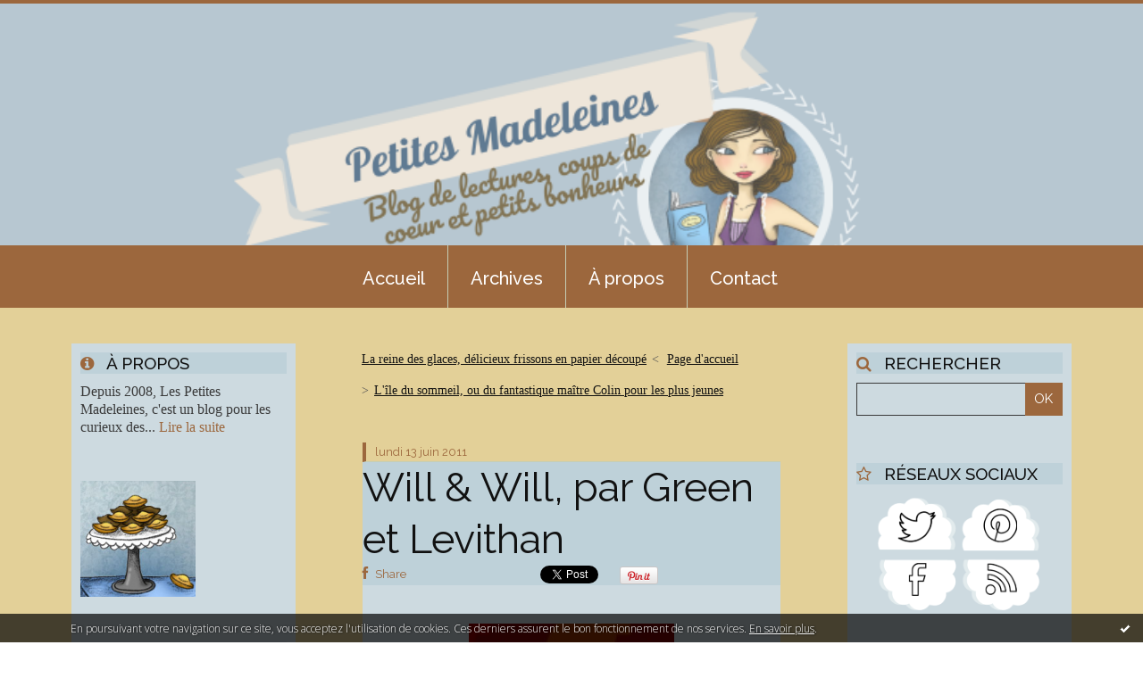

--- FILE ---
content_type: text/html; charset=utf-8
request_url: http://www.petitesmadeleines.fr/archive/2011/06/13/will-will-par-green-et-levithan.html
body_size: 11828
content:
<!DOCTYPE html>
<!--[if lte IE 6]><html class="ie6 ie67 ie678" lang="fr"><![endif]-->
<!--[if IE 7]><html class="ie7 ie67 ie678" lang="fr"><![endif]-->
<!--[if IE 8]><html class="ie8 ie678" lang="fr"><![endif]-->
<!--[if IE 9]><html class="ie9" lang="fr"><![endif]-->
<!--[if (gt IE 9)|!(IE)]<!--><html lang="fr"><!--<![endif]-->
<head>
<meta charset="UTF-8"/>
<title>Will & Will, par Green et Levithan - Petites madeleines - blog livres littérature jeunesse</title>
<meta name="viewport" content="width=device-width,initial-scale=1"/>
<meta name="description" content="© Gallimard jeunesse, Scripto Humour décapant, irrésistibles héros et singulière thématique de l'éveil de l'homosexualité ou de la sensualité,..."/>
<meta name="keywords" content="blog littérature jeunesse,littérature,faelys,coups de coeur,avis de lectures, romans, lire, lecteurs, blog littéraire, lectures, livres, manga, BD, livres enfants, livres jeunesse, critiques, livres ado, livres parentalité,"/>
<meta name="robots" content="index,follow"/>
<meta property="og:title" content="Will &amp; Will, par Green et Levithan - Petites madeleines - blog livres littérature jeunesse"/>
<meta property="og:description" content="© Gallimard jeunesse, Scripto Humour décapant, irrésistibles héros et singulière thématique de l'éveil de l'homosexualité ou de la sensualité,..."/>
<meta property="og:image" content="https://size.blogspirit.net/petitesmadeleines.fr/www/560/media/00/01/120127565.jpg"/>
<link rel="stylesheet" href="https://static.hautetfort.com/backend/skins/skin7/9c673d.css"/>
<link rel="stylesheet" href="/style.css?1769939504"/>
<!--[if (gt IE 8)|!(IE)]<!-->
<link href="https://fonts.googleapis.com/css?family=Raleway:100,400,500|Open+Sans:300,300italic,600,600italic|" rel="stylesheet"/>
<!--<![endif]-->
<!--[if lte IE 8]>
<link href="https://fonts.googleapis.com/css?family=Raleway:100" rel="stylesheet"/>
<link href="https://fonts.googleapis.com/css?family=Raleway:400" rel="stylesheet"/>
<link href="https://fonts.googleapis.com/css?family=Raleway:500" rel="stylesheet"/>
<link href="https://fonts.googleapis.com/css?family=Open+Sans:300" rel="stylesheet"/>
<link href="https://fonts.googleapis.com/css?family=Open+Sans:300italic" rel="stylesheet"/>
<link href="https://fonts.googleapis.com/css?family=Open+Sans:600" rel="stylesheet"/>
<link href="https://fonts.googleapis.com/css?family=Open+Sans:600italic" rel="stylesheet"/>
<![endif]-->
<link rel="stylesheet" href="https://static.hautetfort.com/backend/css/font/font-awesome.min.css"/>
<!--[if IE 7]><link rel="stylesheet" href="https://static.hautetfort.com/backend/css/font/font-awesome-ie7.min.css"/><![endif]--><link rel="shortcut icon" href="https://static.hautetfort.com/backend/graphics/favicon.ico"/>
<link rel="alternate" type="application/atom+xml" title="Atom" href="http://www.petitesmadeleines.fr/atom.xml"/>
<link rel="alternate" type="application/rss+xml" title="RSS" href="http://www.petitesmadeleines.fr/index.rss"/>
<link rel="EditURI" type="application/rsd+xml" title="RSD" href="https://www.hautetfort.com/admin/rsd/96065"/>
<link rel="start" href="http://www.petitesmadeleines.fr/" title="Home"/>
<link rel="canonical" href="http://www.petitesmadeleines.fr/archive/2011/06/13/will-will-par-green-et-levithan.html"/>
<link rel="prev" href="http://www.petitesmadeleines.fr/archive/2011/06/09/la-reine-des-glaces-delicieux-frissons-en-papier-decoupe.html" title="La reine des glaces, délicieux frissons en papier découpé"/><link rel="next" href="http://www.petitesmadeleines.fr/archive/2011/06/17/l-ile-du-sommeil-ou-du-fantastique-maitre-colin-pour-les-plu.html" title="L'île du sommeil, ou du fantastique maître Colin pour les plus jeunes"/><!--[if lt IE 9]><script src="http://html5shiv.googlecode.com/svn/trunk/html5.js"></script><![endif]-->
<!-- start script --><!-- end script --><script>
  (function(i,s,o,g,r,a,m){i['GoogleAnalyticsObject']=r;i[r]=i[r]||function(){
  (i[r].q=i[r].q||[]).push(arguments)},i[r].l=1*new Date();a=s.createElement(o),
  m=s.getElementsByTagName(o)[0];a.async=1;a.src=g;m.parentNode.insertBefore(a,m)
  })(window,document,'script','https://www.google-analytics.com/analytics.js','ga');

  ga('create', 'UA-46744642-1', 'auto');
  ga('send', 'pageview');

</script>
<script type="text/javascript">

function popupCenter(url,width,height,xtr) {
    var top=(screen.height-height)/2;
    var left=(screen.width-width)/2;
    window.open(url,"",xtr+",top="+top+",left="+left+",width="+width+",height="+height);
}

</script>
<style type="text/css">
body {
margin-bottom: 0px;
}
#toppub { display: block; width: 555px; height: 140px; margin: 0 auto;}
.content a img {border:0px;}
#footer {
text-align: center;
font-size: 65%;
width: auto;
margin: 2em auto 0px auto;
color: #000;
line-height: 210%;
display: block;
padding: 5px 15px;
background: #fff;
border-top: 1px solid #000;
}
#footer a {
color: #000;
text-decoration: underline;
background-color: transparent;
display: inline;
}
#footer a:hover {
color: #000;
text-decoration: underline;
background-color: transparent;
display: inline;
}
#sponsored-links {
display: block;
margin: 0;
padding: 0;
border: 0;
background: transparent;
margin-bottom: -5px;
}
</style>
</head><body id="page-permalink" itemscope="itemscope" itemtype="http://schema.org/WebPage">
<div data-cookie="off"><p data-close><a href="#" title="J'ai lu ce message"><span class="ui-icon ui-icon-check">Ok</span></a></p><p data-text>En poursuivant votre navigation sur ce site, vous acceptez l'utilisation de cookies. Ces derniers assurent le bon fonctionnement de nos services. <a href="https://www.hautetfort.com/cookies.html" title="En savoir plus sur les cookies" target="_blank">En savoir plus</a>.</p></div><style>[data-cookie]{display:none;position:fixed;backface-visibility:hidden;bottom:0;left:0;width:100%;background:black;background:url([data-uri]);color:white;padding:.5em 0;text-align:center;z-index:9999;}
[data-cookie~="on"]{display:block;}
[data-cookie] p{color:white;font-size:12px;margin:0;padding:0 .5em;line-height:1.3em;text-shadow:1px 0 3px rgba(0,0,0,1);}
[data-cookie] a{color:white;}
[data-cookie] [data-text]{margin:1px auto 0;text-align:left;max-width:980px;}
[data-cookie] [data-close]{float:right;margin:0 .5em;}
[data-cookie] .ui-icon{background-image: url(//download.jqueryui.com/themeroller/images/ui-icons_ffffff_256x240.png);}
.ui-icon-check {background-position: -64px -144px;}
.ui-icon {height: 16px;width: 16px;}
.ui-icon {background-repeat: no-repeat;display: block;overflow: hidden;text-indent: -99999px;}
@media print {[data-cookie]{display:none;}}
</style>
<div class="wrapper">
<div class="container" style="background:#E3D098 !important;">
<!--[if lte IE 7><p class="alert">Votre navigateur est <strong>périmé</strong>. <a href="http://browsehappy.com/" target="_blank">Veuillez mettre votre navigateur à jour.</a></p><![endif]-->
<a href="#content" class="skip-link" accesskey="s">Aller au contenu</a>
<header class="header-main" role="banner" itemscope="itemscope" itemtype="http://schema.org/WPHeader">
<div class="main-inner">
<!-- start top --><div class="row-fluid"><div class="span12"><!-- widget heading on -->
<div class="box box-heading"  id="box-heading-47305" data-url="http://www.petitesmadeleines.fr/media/02/01/304730372.png">
<div class="box-header">
<h1><a href="http://www.petitesmadeleines.fr/"><!--Petites madeleines - blog livres littérature jeunesse-->&nbsp;</a></h1><div style="height:110px"></div>
</div>
<div class="box-body">
<!--<h2>Les Petites Madeleines, c'est un blog de littérature jeunesse, Faelys y parle de ses coups de coeur lectures, livres adultes, livres ados, mangas, BD, albums... et de petits bonheurs.</h2>-->
</div>
</div>
<!-- widget heading off --></div></div><!-- end top --></div>
</header>
<div class="menu-main">
<div class="main-inner">
<div class="row-fluid">
<div class="span12">
<!-- widget menu on -->
<div role="navigation" class="box box-menu box-menu-sticky" id="box-menu-47307">
<div class="box-body">
<span class="menu-switcher" id="display-navigation"><i class="icon icon-reorder"></i></span><nav role="navigation" id="navigation-to-display">
<ul role="menu">
<li role="menuitem"><a href="/">Accueil</a></li>
<li class="masked-on-mobile" role="menuitem"><a href="/archives">Archives</a></li>
<li role="menuitem"><a href="/about.html">À propos</a></li>
<li role="menuitem"><a href="/apps/contact/index.php">Contact</a></li>
<li class="revealed-on-mobile" role="menuitem" tabindex="-1"><a href="http://www.petitesmadeleines.fr/">Notes</a></li>
<li class="revealed-on-mobile" role="menuitem" tabindex="-1"><a href="http://www.petitesmadeleines.fr/archives#archive-categories">Catégories</a></li><li class="revealed-on-mobile" role="menuitem" tabindex="-1"><a href="http://www.petitesmadeleines.fr/archives#archive-months">Archives</a></li>
</ul>
</nav>
</div>
</div>
<!-- widget menu off --></div>
</div>
</div>
</div>
<div class="body-main" role="main"  >
<div class="main-inner">
<div class="row-fluid">
<div class="span3" style="background:#CDDAE0;">
<aside role="complementary" class="aside aside-1" itemscope="itemscope" itemtype="http://schema.org/WPSideBar" style="margin:10px">
<!-- start column 1 --><!-- widget about on -->
<article class="box box-about" id="box-about-47274">
<header class="box-header" style="background:#BED1D9;">
<h1><i class="icon icon-info-sign"></i><span class="box-title-text">À propos</span></h1>
</header>
<div class="box-body">
<p class="description" itemscope="itemscope" itemtype="http://schema.org/AboutPage">
<span itemprop="description">  Depuis 2008, Les Petites Madeleines, c'est un blog pour les curieux des...</span>
<a href="http://www.petitesmadeleines.fr/about.html" itemprop="url">
Lire la suite</a>
</p>
</div>
</article>
<!-- widget about off --><!-- widget yourphoto on -->
<article class="box box-photo" id="box-photo-47296">
<div class="box-body">
<figure>
<span class="picture">
<img src="http://www.petitesmadeleines.fr/media/02/00/2375657119.png" width="129" height="130" alt="Faelys"/>
</span>
</figure>
</div>
</article>
<!-- widget yourphoto off -->
<!-- widget category on -->
<article class="box box-category" id="box-category-47283">
<header class="box-header" style="background:#BED1D9;">
<h1><i class="icon icon-level-down"></i><span class="box-title-text">Ici on parle de...</span></h1>
</header>
<div class="box-body">
<ul role="list" class="categories-list">
<li role="listitem">
<a href="http://www.petitesmadeleines.fr/albums/">Albums</a>
</li>
<li role="listitem">
<a href="http://www.petitesmadeleines.fr/bandes-dessinees-albums/">BD/roman graphique</a>
</li>
<li role="listitem">
<a href="http://www.petitesmadeleines.fr/recre-et-coups-de-projecteur-sur/">Coup de projecteur sur..</a>
</li>
<li role="listitem">
<a href="http://www.petitesmadeleines.fr/guides-artbook-hors-series/">Documentaires/Livres d'activités/Artbook</a>
</li>
<li role="listitem">
<a href="http://www.petitesmadeleines.fr/livres-audios/">Livres audios, podcasts</a>
</li>
<li role="listitem">
<a href="http://www.petitesmadeleines.fr/magazines/">Magazines</a>
</li>
<li role="listitem">
<a href="http://www.petitesmadeleines.fr/mangas/">Mangas</a>
</li>
<li role="listitem">
<a href="http://www.petitesmadeleines.fr/parentalite/">Parentalité</a>
</li>
<li role="listitem">
<a href="http://www.petitesmadeleines.fr/autres-petites-madeleines/">Récré & Petits bonheurs</a>
</li>
<li role="listitem">
<a href="http://www.petitesmadeleines.fr/romans-jeunesse/">Romans jeunesse</a>
</li>
<li role="listitem">
<a href="http://www.petitesmadeleines.fr/livres-adultes/">Romans YA/adultes</a>
</li>
</ul>
</div>
</article>
<!-- widget category off --><!-- widget posts on -->
<article class="box box-post" id="box-post-47298">
<header class="box-header" style="background:#BED1D9;">
<h1><i class="icon icon-comment"></i><span class="box-title-text">Notes récentes</span></h1>
</header>
<div class="box-body">
<ul role="list" class="list-dated recent-posts-list">
<li role="listitem">
<article class="recent-post" role="article" id="recent-post6581580" itemscope="itemscope" itemtype="http://schema.org/BlogPosting" data-url="http://www.petitesmadeleines.fr/archive/2026/02/01/celui-qui-hantait-le-manoir-d-glisson-6581580.html">
<header class="recent-post-header">
<span class="date recent-post-date">
<time pubdate="pubdate" datetime="2026-02-01T10:51:00" itemprop="datePublished">
<span class="date-day">dimanche 01</span>
<span class="date-month-year">février 2026</span>
<span class="date-hour-minute">10h51</span>
</time>
</span>
<h1 class="recent-post-title"><a href="http://www.petitesmadeleines.fr/archive/2026/02/01/celui-qui-hantait-le-manoir-d-glisson-6581580.html">Celui qui hantait le manoir, D.Galisson</a></h1>
</header>
<div class="recent-post-body">
<p>     
Noces frissonnantes dans un manoir aux lourds...<p>
</div>
</article>
</li>
<li role="listitem">
<article class="recent-post" role="article" id="recent-post6580995" itemscope="itemscope" itemtype="http://schema.org/BlogPosting" data-url="http://www.petitesmadeleines.fr/archive/2026/01/28/soeurs-de-glisse-g-morizur-a-innocente-6580995.html">
<header class="recent-post-header">
<span class="date recent-post-date">
<time pubdate="pubdate" datetime="2026-01-28T10:02:00" itemprop="datePublished">
<span class="date-day">mercredi 28</span>
<span class="date-month-year">janvier 2026</span>
<span class="date-hour-minute">10h02</span>
</time>
</span>
<h1 class="recent-post-title"><a href="http://www.petitesmadeleines.fr/archive/2026/01/28/soeurs-de-glisse-g-morizur-a-innocente-6580995.html">Soeurs de glisse, G.Morizur & A.Innocente</a></h1>
</header>
<div class="recent-post-body">
<p>     
Passionnant roman graphique pour attendre les...<p>
</div>
</article>
</li>
<li role="listitem">
<article class="recent-post" role="article" id="recent-post6580421" itemscope="itemscope" itemtype="http://schema.org/BlogPosting" data-url="http://www.petitesmadeleines.fr/archive/2026/01/24/althee-la-cite-des-amijanes-e-bejaoui-6580421.html">
<header class="recent-post-header">
<span class="date recent-post-date">
<time pubdate="pubdate" datetime="2026-01-24T09:39:38" itemprop="datePublished">
<span class="date-day">samedi 24</span>
<span class="date-month-year">janvier 2026</span>
<span class="date-hour-minute">09h39</span>
</time>
</span>
<h1 class="recent-post-title"><a href="http://www.petitesmadeleines.fr/archive/2026/01/24/althee-la-cite-des-amijanes-e-bejaoui-6580421.html">Althée: la cité des Amijanes, E.Bejaoui</a></h1>
</header>
<div class="recent-post-body">
<p>     
Coup de claque et coup de coeur pour ce roman...<p>
</div>
</article>
</li>
<li role="listitem">
<article class="recent-post" role="article" id="recent-post6580054" itemscope="itemscope" itemtype="http://schema.org/BlogPosting" data-url="http://www.petitesmadeleines.fr/archive/2026/01/21/craftquest-t-2-allies-ou-ennemis-l-kosmala-6580054.html">
<header class="recent-post-header">
<span class="date recent-post-date">
<time pubdate="pubdate" datetime="2026-01-21T09:56:48" itemprop="datePublished">
<span class="date-day">mercredi 21</span>
<span class="date-month-year">janvier 2026</span>
<span class="date-hour-minute">09h56</span>
</time>
</span>
<h1 class="recent-post-title"><a href="http://www.petitesmadeleines.fr/archive/2026/01/21/craftquest-t-2-allies-ou-ennemis-l-kosmala-6580054.html">Craftquest T.2: alliés ou ennemis, L.Kosmala</a></h1>
</header>
<div class="recent-post-body">
<p>   
Suite de saga épique: une joueuse de jeu vidéo...<p>
</div>
</article>
</li>
<li role="listitem">
<article class="recent-post" role="article" id="recent-post6579599" itemscope="itemscope" itemtype="http://schema.org/BlogPosting" data-url="http://www.petitesmadeleines.fr/archive/2026/01/18/cherche-et-trouve-de-1900-a-nos-jours-c-jugla-m-touly-6579599.html">
<header class="recent-post-header">
<span class="date recent-post-date">
<time pubdate="pubdate" datetime="2026-01-18T10:03:16" itemprop="datePublished">
<span class="date-day">dimanche 18</span>
<span class="date-month-year">janvier 2026</span>
<span class="date-hour-minute">10h03</span>
</time>
</span>
<h1 class="recent-post-title"><a href="http://www.petitesmadeleines.fr/archive/2026/01/18/cherche-et-trouve-de-1900-a-nos-jours-c-jugla-m-touly-6579599.html">Cherche et trouve: de 1900 à nos jours, C.Jugla...</a></h1>
</header>
<div class="recent-post-body">
<p>    Malicieux "Cherche et trouve" qui fait voyager dans...<p>
</div>
</article>
</li>
<li role="listitem">
<article class="recent-post" role="article" id="recent-post6579502" itemscope="itemscope" itemtype="http://schema.org/BlogPosting" data-url="http://www.petitesmadeleines.fr/archive/2026/01/17/retour-a-carmelites-t-guimard-6579502.html">
<header class="recent-post-header">
<span class="date recent-post-date">
<time pubdate="pubdate" datetime="2026-01-17T11:20:00" itemprop="datePublished">
<span class="date-day">samedi 17</span>
<span class="date-month-year">janvier 2026</span>
<span class="date-hour-minute">11h20</span>
</time>
</span>
<h1 class="recent-post-title"><a href="http://www.petitesmadeleines.fr/archive/2026/01/17/retour-a-carmelites-t-guimard-6579502.html">Retour à Carmélites, T.Guimard</a></h1>
</header>
<div class="recent-post-body">
<p>     
Urbanisme et passage à l'âge adulte: roman...<p>
</div>
</article>
</li>
<li role="listitem">
<article class="recent-post" role="article" id="recent-post6579071" itemscope="itemscope" itemtype="http://schema.org/BlogPosting" data-url="http://www.petitesmadeleines.fr/archive/2026/01/14/la-chanson-de-lala-t-1-s-kohno-6579071.html">
<header class="recent-post-header">
<span class="date recent-post-date">
<time pubdate="pubdate" datetime="2026-01-14T10:13:51" itemprop="datePublished">
<span class="date-day">mercredi 14</span>
<span class="date-month-year">janvier 2026</span>
<span class="date-hour-minute">10h13</span>
</time>
</span>
<h1 class="recent-post-title"><a href="http://www.petitesmadeleines.fr/archive/2026/01/14/la-chanson-de-lala-t-1-s-kohno-6579071.html">La chanson de Lala T.1, S.Kohno</a></h1>
</header>
<div class="recent-post-body">
<p>     
Sombre et beau, plongez dans un nouveau manga...<p>
</div>
</article>
</li>
<li role="listitem">
<article class="recent-post" role="article" id="recent-post6578606" itemscope="itemscope" itemtype="http://schema.org/BlogPosting" data-url="http://www.petitesmadeleines.fr/archive/2026/01/11/le-secret-de-golden-island-n-farrant-6578606.html">
<header class="recent-post-header">
<span class="date recent-post-date">
<time pubdate="pubdate" datetime="2026-01-11T08:52:26" itemprop="datePublished">
<span class="date-day">dimanche 11</span>
<span class="date-month-year">janvier 2026</span>
<span class="date-hour-minute">08h52</span>
</time>
</span>
<h1 class="recent-post-title"><a href="http://www.petitesmadeleines.fr/archive/2026/01/11/le-secret-de-golden-island-n-farrant-6578606.html">Le secret de Golden Island, N.Farrant</a></h1>
</header>
<div class="recent-post-body">
<p>   
Enquête vibrante pour de jeunes héros au grand...<p>
</div>
</article>
</li>
<li role="listitem">
<article class="recent-post" role="article" id="recent-post6578514" itemscope="itemscope" itemtype="http://schema.org/BlogPosting" data-url="http://www.petitesmadeleines.fr/archive/2026/01/10/le-sang-et-la-mer-t-1-chroniques-de-l-argo-6578514.html">
<header class="recent-post-header">
<span class="date recent-post-date">
<time pubdate="pubdate" datetime="2026-01-10T11:43:15" itemprop="datePublished">
<span class="date-day">samedi 10</span>
<span class="date-month-year">janvier 2026</span>
<span class="date-hour-minute">11h43</span>
</time>
</span>
<h1 class="recent-post-title"><a href="http://www.petitesmadeleines.fr/archive/2026/01/10/le-sang-et-la-mer-t-1-chroniques-de-l-argo-6578514.html">Le sang et la mer T.1: Chroniques de l'Argo</a></h1>
</header>
<div class="recent-post-body">
<p>     
Coup de coeur pour ces Chroniques...<p>
</div>
</article>
</li>
<li role="listitem">
<article class="recent-post" role="article" id="recent-post6578101" itemscope="itemscope" itemtype="http://schema.org/BlogPosting" data-url="http://www.petitesmadeleines.fr/archive/2026/01/07/orso-et-le-secret-des-etoiles-s-gaillard-e-peran-6578101.html">
<header class="recent-post-header">
<span class="date recent-post-date">
<time pubdate="pubdate" datetime="2026-01-07T11:15:58" itemprop="datePublished">
<span class="date-day">mercredi 07</span>
<span class="date-month-year">janvier 2026</span>
<span class="date-hour-minute">11h15</span>
</time>
</span>
<h1 class="recent-post-title"><a href="http://www.petitesmadeleines.fr/archive/2026/01/07/orso-et-le-secret-des-etoiles-s-gaillard-e-peran-6578101.html">Orso et le secret des étoiles, S.Gaillard &...</a></h1>
</header>
<div class="recent-post-body">
<p>     
Un album merveilleux, version livre-CD d'un...<p>
</div>
</article>
</li>
</ul>
</div>
</article>
<!-- widget posts off --><!-- widget populartags on -->
<article class="box box-tag" id="box-tag-47302">
<header class="box-header" style="background:#BED1D9;">
<h1><i class="icon icon-tags"></i><span class="box-title-text">Tags populaires</span></h1>
</header>
<div class="box-body">
<ul class="popular-tags-list" role="list">
<li role="listitem"><a href="http://www.petitesmadeleines.fr/tag/humour" class="tag-10">humour</a></li>
<li role="listitem"><a href="http://www.petitesmadeleines.fr/tag/album" class="tag-8">album</a></li>
<li role="listitem"><a href="http://www.petitesmadeleines.fr/tag/feel+good" class="tag-10">feel good</a></li>
<li role="listitem"><a href="http://www.petitesmadeleines.fr/tag/bd+de+la+semaine" class="tag-10">bd de la semaine</a></li>
<li role="listitem"><a href="http://www.petitesmadeleines.fr/tag/%C3%A9cologie" class="tag-10">écologie</a></li>
<li role="listitem"><a href="http://www.petitesmadeleines.fr/tag/amour" class="tag-10">amour</a></li>
<li role="listitem"><a href="http://www.petitesmadeleines.fr/tag/coup+de+coeur" class="tag-1">coup de coeur</a></li>
<li role="listitem"><a href="http://www.petitesmadeleines.fr/tag/aventure" class="tag-10">aventure</a></li>
<li role="listitem"><a href="http://www.petitesmadeleines.fr/tag/amiti%C3%A9" class="tag-10">amitié</a></li>
<li role="listitem"><a href="http://www.petitesmadeleines.fr/tag/bd+du+mercredi" class="tag-10">bd du mercredi</a></li>
</ul>
</div>
</article>
<!-- widget populartags off --><!-- widget image on -->
<article class="box box-image" id="box-custom-133918">
<div class="box-body">
<a href="http://les-livres-sont-nos-maisons-de-papier.blogspot.fr/2015/04/mior-lance-le-grand-mouvement-du-slow.html">
<figure>
<span class="picture">
<img src="http://www.petitesmadeleines.fr/media/00/01/2506592864.png" alt=""/>
</span>
</figure>
</a>
</div>
</article>
<!-- widget image off --><!-- widget image on -->
<article class="box box-image" id="box-custom-174569">
<div class="box-body">
<a href="http://creativecommons.fr/">
<figure>
<span class="picture">
<img src="http://www.petitesmadeleines.fr/media/00/00/1626159537.png" alt=""/>
</span>
<figcaption class="description">
<p>Blog sous licence Creative Commons</p>
</figcaption>
</figure>
</a>
</div>
</article>
<!-- widget image off --><!-- widget custom on -->
<article class="box box-custom" id="box-custom-300612">
<div class="box-body">
<img src="https://s2.netgalley.fr/badge/c3d30ab0e7505cfac2c87733dca04321f532ccf2" width="80" height="80" alt="Badge Lecteur professionnel" title="Badge Lecteur professionnel"/>
</div>
</article>
<!-- widget custom off --><!-- end column 1 --></aside>
</div>
<div class="span6">
<main role="main">
<section class="content-intro">
<nav role="navigation" itemprop="breadcrumb">
<ul role="menu" class="article-nav">
<li role="menuitem" class="breadcrumb-previous"><a href="http://www.petitesmadeleines.fr/archive/2011/06/09/la-reine-des-glaces-delicieux-frissons-en-papier-decoupe.html">La reine des glaces, délicieux frissons en papier découpé</a></li><li role="menuitem" class="breadcrumb-root"><a href="http://www.petitesmadeleines.fr/">Page d'accueil</a></li>
<li role="menuitem" class="breadcrumb-next"><a href="http://www.petitesmadeleines.fr/archive/2011/06/17/l-ile-du-sommeil-ou-du-fantastique-maitre-colin-pour-les-plu.html">L'île du sommeil, ou du fantastique maître Colin pour les plus jeunes</a></li></ul>
</nav>
</section>
<section class="content" id="content" itemprop="mainContentOfPage">
<div class="content-body">
<!-- widget article on -->
<article class="box box-article" role="article" id="article3677213" itemscope="itemscope" itemtype="http://schema.org/BlogPosting" data-url="http://www.petitesmadeleines.fr/archive/2011/06/13/will-will-par-green-et-levithan.html" style="background:#CDDAE0;">
<header class="box-header" style="background:#E3D098;">
<div class="pre-article-title">
<div><!-- start post 1 --><!-- end post 1 --></div>
</div>
<span class="date box-article-date">
<time pubdate="pubdate" datetime="2011-06-13T20:24:51" itemprop="datePublished">
<span class="date-day">lundi 13</span>
<span class="date-month-year">juin 2011</span>
</time>
</span>
<h1 itemprop="name headline"  style="background:#BED1D9;"><a href="http://www.petitesmadeleines.fr/archive/2011/06/13/will-will-par-green-et-levithan.html">Will & Will, par Green et Levithan</a></h1>
<div class="post-article-title"  style="background:#BED1D9;">
<div><!-- start post 2 --><span class="box-article-link box-article-facebook-share">
<a href="http://www.facebook.com/share.php?u=http%3A%2F%2Fwww.petitesmadeleines.fr%2Farchive%2F2011%2F06%2F13%2Fwill-will-par-green-et-levithan.html&amp;t=Will+%26+Will%2C+par+Green+et+Levithan" target="_blank" rel="nofollow">
<span class="icon icon-facebook"></span>
<span class="social-action">Share</span>
</a>
</span><span class="box-article-link box-article-facebook-like">
<iframe src="https://www.facebook.com/plugins/like.php?href=http%3A%2F%2Fwww.petitesmadeleines.fr%2Farchive%2F2011%2F06%2F13%2Fwill-will-par-green-et-levithan.html&amp;layout=button_count&amp;show_faces=false&amp;width=100&amp;action=like&amp;colorscheme=light" scrolling="no" frameborder="0" allowTransparency="true" style="width:100px;height:22px"></iframe>
</span><span class="box-article-link box-article-twitter">
<a href="https://twitter.com/share" class="twitter-share-button" data-url="http://www.petitesmadeleines.fr/archive/2011/06/13/will-will-par-green-et-levithan.html" data-text="Will &amp; Will, par Green et Levithan" data-lang="fr" data-count="horizontal">Tweet</a>
<script>!function(d,s,id){var js,fjs=d.getElementsByTagName(s)[0],p=/^http:/.test(d.location)?'http':'https';if(!d.getElementById(id)){js=d.createElement(s);js.id=id;js.src=p+'://platform.twitter.com/widgets.js';fjs.parentNode.insertBefore(js,fjs);}}(document, 'script', 'twitter-wjs');</script>
</span><span class="box-article-link box-article-pinterest">
<a href="javascript:void((function()%7Bvar%20e=document.createElement('script');e.setAttribute('charset','UTF-8');e.setAttribute('src','http://assets.pinterest.com/js/pinmarklet.js?r='+Math.random()*99999999);document.body.appendChild(e)%7D)());">
<img src="http://assets.pinterest.com/images/PinExt.png" alt="Pin it!"/>
</a>
</span><!-- end post 2 --></div>
</div>
</header>
<section class="clearfix box-body" itemprop="articleBody" style="padding-left:10px;padding-right:10px">
<p style="text-align: center;"><img id="media-3077787" style="margin: 0.7em 0px;" title="" src="http://www.petitesmadeleines.fr/media/00/01/120127565.jpg" alt="will.jpg" /></p>
<p style="text-align: center;">© Gallimard jeunesse, Scripto</p>
<p style="text-align: center;"><strong><span style="font-size: small;">Humour décapant, irrésistibles héros et singulière thématique de l'éveil de l'homosexualité ou de la sensualité, ce roman est à recommander, absolument.</span></strong></p>
<p style="text-align: justify;"><em><span style="font-size: small;">"Will Grayson se méfie des sentiments. Les histoires de cœur portent la poisse, tout le temps. Alors quand son meilleur ami, l'exubérant, très corpulent et très, très homo Tiny Cooper, fait tout pour le fourrer dans les bras de Jane, il se dit que cette fille est jolie, marrante et sympa mais... pas du tout son type.</span></em><br /><em><span style="font-size: small;">De l'autre coté de Chicago, un certain Will Grayson (rien à voir avec le premier!) se sent plus mort que vivant : il vient d'apprendre que celui qui le faisait fantasmer sur sa messagerie n'a jamais existé..."</span></em></p>
<p style="text-align: justify;"><span style="font-size: small;">Des personnages qui se cherchent, un ton incisif, acide et tendre à la fois. Des envolées lyriques de Tiny Cooper à l'éveil de la sensualité tremblotante des Will, en passant par les relations écorchées, passionnées et maladroites entre tous, ces chroniques adolescentes enfiévrées méritent largement le détour!!</span></p>
<p style="text-align: center;">&nbsp;</p>
</section>
<section class="article-bottom" style="background:#BED1D9;">
<div><!-- start post 3 --><span class="box-article-link box-article-permalink">
<a href="http://www.petitesmadeleines.fr/archive/2011/06/13/will-will-par-green-et-levithan.html" id="a"><i class="icon icon-link"></i> Lien permanent</a>
</span><!-- widget categories on -->
<span class="box-article-link box-article-categories">Catégories : <a href="http://www.petitesmadeleines.fr/romans-jeunesse">Romans jeunesse</a></span><!-- widget categories off --><!-- widget tags on -->
<!-- widget tags off --><span class="box-article-link box-article-comments">
<a href="http://www.petitesmadeleines.fr/archive/2011/06/13/will-will-par-green-et-levithan.html#article-comments" rel="nofollow">
<span class="article-comments-pre"></span>
<span class="article-comments-count">4</span>&nbsp;<span class="article-comments-post">commentaires</span>
</a>
</span>
<!-- end post 3 --></div>
</section>
<section id="article-comments" class="article-comments">
<header class="article-comments-header">
<h1>Commentaires</h1>
</header>
<div class="article-comments-body" >
<ul role="list" class="comments-list">
<li role="listitem">
<article id="c6767246" class="comment comment-parent">
<header class="comment-header">
<img class="gravatar" src="http://www.gravatar.com/avatar.php?gravatar_id=2f2c11dd2f120d0872e7a9cec44a1745&amp;s=40&amp;r=g&amp;d=" alt=""/></header>
<div class="comment-body">
<p>tu attises ma curiosité ;)</p>
</div>
<footer class="comment-footer">
<p class="comment-info">
<span class="comment-info-author-date">
<span class="comment-info-author">Écrit par : <span class="comment-author-name"><a target="_blank" href="http://decouverteslivresques.blogspot.com" title="Anne Sophie" rel="nofollow">Anne Sophie</a></span></span>
<time class="comment-info-date" pubdate="pubdate" datetime="2011-06-14T09:39:17">
<span class="date-hour-minute">09h39</span>
-
<span class="date-day">mardi 14</span>
<span class="date-month-year">juin 2011</span>
</time></span>
</p>
</footer>
</article>
</li>
<li role="listitem">
<article id="c6767673" class="comment comment-parent comment-author">
<header class="comment-header">
<img class="gravatar" src="http://www.gravatar.com/avatar.php?gravatar_id=777f397a78fa3ce699bbee5ca529f00f&amp;s=40&amp;r=g&amp;d=" alt=""/></header>
<div class="comment-body">
<p>>Anne Sophie: c'est un roman curieux et atypique qui mérite d'être au moins découvert</p>
</div>
<footer class="comment-footer">
<p class="comment-info">
<span class="comment-info-author-date">
<span class="comment-info-author">Écrit par : <span class="comment-author-name"><a target="_blank" href="http://petitesmadeleines.hautetfort.com" title="faelys" rel="nofollow">faelys</a></span></span>
<time class="comment-info-date" pubdate="pubdate" datetime="2011-06-14T13:05:45">
<span class="date-hour-minute">13h05</span>
-
<span class="date-day">mardi 14</span>
<span class="date-month-year">juin 2011</span>
</time></span>
</p>
</footer>
</article>
</li>
<li role="listitem">
<article id="c6788901" class="comment comment-parent">
<header class="comment-header">
<img class="gravatar" src="http://www.gravatar.com/avatar.php?gravatar_id=32e68c0803b5bc1aefd724d70e0f2dd5&amp;s=40&amp;r=g&amp;d=" alt=""/></header>
<div class="comment-body">
<p>On en veut plus souvent, des romans comme ça !</p>
</div>
<footer class="comment-footer">
<p class="comment-info">
<span class="comment-info-author-date">
<span class="comment-info-author">Écrit par : <span class="comment-author-name"><a target="_blank" href="http://chezradicale.canalblog.com/" title="Radicale" rel="nofollow">Radicale</a></span></span>
<time class="comment-info-date" pubdate="pubdate" datetime="2011-06-26T14:34:20">
<span class="date-hour-minute">14h34</span>
-
<span class="date-day">dimanche 26</span>
<span class="date-month-year">juin 2011</span>
</time></span>
</p>
</footer>
</article>
</li>
<li role="listitem">
<article id="c6791775" class="comment comment-parent comment-author">
<header class="comment-header">
<img class="gravatar" src="http://www.gravatar.com/avatar.php?gravatar_id=777f397a78fa3ce699bbee5ca529f00f&amp;s=40&amp;r=g&amp;d=" alt=""/></header>
<div class="comment-body">
<p>>Radicale: c'est vrai que cette lecture rafraichissante fait bcp de bien!</p>
</div>
<footer class="comment-footer">
<p class="comment-info">
<span class="comment-info-author-date">
<span class="comment-info-author">Écrit par : <span class="comment-author-name"><a target="_blank" href="http://petitesmadeleines.hautetfort.com" title="faelys" rel="nofollow">faelys</a></span></span>
<time class="comment-info-date" pubdate="pubdate" datetime="2011-06-28T09:48:12">
<span class="date-hour-minute">09h48</span>
-
<span class="date-day">mardi 28</span>
<span class="date-month-year">juin 2011</span>
</time></span>
</p>
</footer>
</article>
</li>
</ul>
</div>
<footer class="article-comments-footer">
</footer></section>
<footer class="box-footer">
<p>Les commentaires sont fermés.</p>
</footer>
</article>
<!-- widget article off --></div>
</section>
</main>
</div>
<div class="span3" style="background:#CDDAE0;">
<aside role="complementary" class="aside aside-2" itemscope="itemscope" itemtype="http://schema.org/WPSideBar" style="margin:10px">
<!-- start column 2 --><!-- widget search on -->
<article class="box box-search" id="box-search-47299">
<header class="box-header" style="background:#BED1D9;">
<h1><i class="icon icon-search"></i><span class="box-title-text">Rechercher </span></h1>
</header>
<div class="box-body">
<form class="form-search" name="form-box-search-47299" id="form-box-search-47299" role="search" method="get" action="/apps/search">
<p class="form-submit">
<span class="row-fluid">
<span class="span10">
<span class="form-field">
<input name="s" id="search-field-box-search-47299" type="search" required="required"/>
<label class="error" for="search-field-box-search-47299" style="display:none"></label>
</span>
</span>
<span class="span2">
<span class="form-button">
<input name="search-submit-box-search-47299" id="search-submit-box-search-47299" class="button" type="submit" value="OK"/>
</span>
</span>
</span>
</p>
</form>
</div>
</article>
<!-- widget search off --><!-- widget custom on -->
<article class="box box-custom" id="box-custom-69452">
<header class="box-header" style="background:#BED1D9;">
<h1><i class="icon icon-star-empty"></i><span class="box-title-text">Réseaux sociaux</span></h1>
</header>
<div class="box-body">
<center>
<a href="https://twitter.com/PetitesMad" target="_TOP" title="twitter"><img src="http://www.petitesmadeleines.fr/images/boutons_twitter.png" style="border: 0px;" /></a> 
<a href="https://fr.pinterest.com/faelys/quand-je-lis/" target="_TOP" title="pinterest"><img src="http://www.petitesmadeleines.fr/images/boutons_pinterest.png" style="border: 0px;" /></a>
<div style="height:4px"></div>
<a href="https://www.facebook.com/PetitesMadeleines" target="_TOP" title="Petites Madeleines"><img src="http://www.petitesmadeleines.fr/images/boutons_facebook.png" style="border: 0px;" /></a>
<a href="http://www.petitesmadeleines.fr/index.rss" target="_TOP" title="rss"><img src="http://www.petitesmadeleines.fr/images/boutons_flux_rss.png" style="border: 0px;" /></a>
</center>
</div>
</article>
<!-- widget custom off --><!-- widget custom on -->
<article class="box box-custom" id="box-custom-448612">
<div class="box-body">
<!-- LightWidget WIDGET --><script src="https://cdn.lightwidget.com/widgets/lightwidget.js"></script><iframe src="//lightwidget.com/widgets/746a096f8c0d53a6abdb7ed3aa246b4a.html" scrolling="no" allowtransparency="true" class="lightwidget-widget" style="width:100%;border:0;overflow:hidden;"></iframe>
</div>
</article>
<!-- widget custom off --><!-- widget links on -->
<article class="box box-link" id="box-custom-69449">
<header class="box-header" style="background:#BED1D9;">
<h1><i class="icon icon-link"></i><span class="box-title-text">Madeleines à lire ailleurs</span></h1>
</header>
<div class="box-body">
<ul role="list" class="links-list">
<li role="listitem"><a href="http://blogclarabel.canalblog.com/" target="_blank">Chez clarabel 2</a></li>
<li role="listitem"><a href="http://echappees.fr/albedo-sebastien-fritsch/" target="_blank">Saxaoul</a></li>
<li role="listitem"><a href="http://souslefeuillage.blogspot.com/" target="_blank">Sous le feuillage</a></li>
<li role="listitem"><a href="http://moncoinlecture.com/" target="_blank">Mon coin lecture</a></li>
<li role="listitem"><a href="http://suspendstonvol.wordpress.com/" target="_blank">Suspends ton vol</a></li>
<li role="listitem"><a href="http://www.bricabook.fr/" target="_blank">Bric à Book</a></li>
<li role="listitem"><a href="http://oceanicus-in-folio.fr/lire/index.php" target="_blank">Oceanicus in folio</a></li>
<li role="listitem"><a href="http://laloula.wordpress.com/" target="_blank">Loula, il était une fois</a></li>
<li role="listitem"><a href="http://www.laloutremasquee.com/" target="_blank">La loutre masquée</a></li>
<li role="listitem"><a href="http://bouquinbourg.fr/" target="_blank">Bienvenue à Bouquinbourg</a></li>
<li role="listitem"><a href="http://www.leslecturesdeliyah.com/" target="_blank">Les lectures de Liyah</a></li>
<li role="listitem"><a href="http://delivrer-des-livres.fr/" target="_blank">Délivrez des livres</a></li>
<li role="listitem"><a href="http://lespetitslivresdelizouzou.hautetfort.com/" target="_blank">Les livres de Lizouzou</a></li>
<li role="listitem"><a href="http://boumabib.fr/" target="_blank">Un petit bout de bibliothèque</a></li>
<li role="listitem"><a href="http://blogonoisettes.canalblog.com/" target="_blank">Blog-o-noisettes</a></li>
<li role="listitem"><a href="http://www.labibliothequedeglow.fr" target="_blank">La bibliothèque de Glow</a></li>
<li role="listitem"><a href="http://aliasnoukette.fr/" target="_blank">la bibliothèque de Noukette</a></li>
<li role="listitem"><a href="http://leschoixdetrilliandotcom.wordpress.com/" target="_blank">Les choix de Trillian</a></li>
<li role="listitem"><a href="http://deslivresdeslivres.wordpress.com/" target="_blank">Bianca lit, des livres, des livres!</a></li>
<li role="listitem"><a href="http://www.unchocolatdansmonroman.fr/" target="_blank">Un chocolat dans mon roman</a></li>
<li role="listitem"><a href="http://www.livres-et-merveilles.fr/" target="_blank">Livres et merveilles au pays de Ly Lan</a></li>
<li role="listitem"><a href="http://nahe-lit.blogspot.be/" target="_blank">Cosy Corner</a></li>
<li role="listitem"><a href="http://alombredugrandarbre.com/" target="_blank">A l'ombre du Grand Arbre</a></li>
<li role="listitem"><a href="http://www.nouveautes-jeunesse.com/" target="_blank">Nouveautés jeunesse</a></li>
<li role="listitem"><a href="http://melimelodelivres.blogspot.fr/" target="_blank">Méli mélo de livres</a></li>
<li role="listitem"><a href="http://alexmotamots.fr/" target="_blank">Mot à mots</a></li>
<li role="listitem"><a href="http://aumilieudeslivres.wordpress.com/" target="_blank">Au milieu des livres</a></li>
<li role="listitem"><a href="http://bouquins-de-poches-en-poches.blogspot.fr/" target="_blank">Bouquins de poches en poches</a></li>
<li role="listitem"><a href="http://argali.eklablog.fr/" target="_blank">Le blog d'Argali</a></li>
<li role="listitem"><a href="http://lespapotisdesophie.hautetfort.com/" target="_blank">Les papotis de Sophie</a></li>
<li role="listitem"><a href="http://croquerlespages.canalblog.com/" target="_blank">Le refuge d'une grignoteuse de pages</a></li>
<li role="listitem"><a href="https://lamareauxmots.com/" target="_blank">La mare aux mots</a></li>
<li role="listitem"><a href="http://litterature-a-blog.blogspot.com/" target="_blank">D'une berge à l'autre</a></li>
<li role="listitem"><a href="http://lirerelire.blogspot.fr/" target="_blank">Lire, relire, ne pas lire</a></li>
<li role="listitem"><a href="https://livrement.com/" target="_blank">Livrement</a></li>
<li role="listitem"><a href="http://doucettement.over-blog.com/" target="_blank">Doucettement</a></li>
<li role="listitem"><a href="http://www.naitredanslesnuages.fr/" target="_blank">Naitre dans les nuages</a></li>
<li role="listitem"><a href="http://merlin-brocoli.blogspot.com/" target="_blank">Le brocoli de Merlin</a></li>
<li role="listitem"><a href="http://bobetjeanmichel.com/" target="_blank">Bob et Jean-Michel</a></li>
<li role="listitem"><a href="https://blog.lireka.com/fr/" target="_blank">Lireka</a></li>
</ul>
</div>
</article>
<!-- widget links off --><!-- widget newsletter on -->
<article class="box box-newsletter" id="box-newsletter-47292">
<header class="box-header" style="background:#BED1D9;">
<h1><i class="icon icon-envelope-alt"></i><span class="box-title-text">Newsletter</span></h1>
</header>
<div class="box-body">
<form action="/apps/newsletter/index.php" method="post" name="form-newsletter-box-newsletter-47292" id="form-newsletter-box-newsletter-47292" class="form-newsletter">
<p class="form-action">
<span class="row-fluid">
<span class="span12">
<span class="form-field">
<label for="newsletter-subscribe-box-newsletter-47292" class="label-radio">
<input name="subscribe" id="newsletter-subscribe-box-newsletter-47292" type="radio" class="radio" value="1" checked="checked"/>
<span class="label-text">S'inscrire</span>
</label>
</span>
<span class="form-field">
<label for="newsletter-unsubscribe-box-newsletter-47292" class="label-radio">
<input name="subscribe" id="newsletter-unsubscribe-box-newsletter-47292" type="radio" class="radio" value="0"/>
<span class="label-text">Se désinscrire</span>
</label>
</span>
</span>
</span>
</p>
<p class="form-submit">
<span class="row-fluid">
<span class="span10">
<span class="form-field">
<input name="email" id="newsletter-email-box-newsletter-47292" type="email" placeholder="Entrer votre adresse email" required="required"/>
</span>
</span>
<span class="span2">
<span class="form-button">
<input name="newsletter-submit-box-newsletter-47292" id="newsletter-submit-box-newsletter-47292" class="button" type="submit" value="OK"/>
<input type="hidden" name="signature" id="newsletter-signature-box-newsletter-47292" value="87974823b7b06fa98e26d211a28187a47b84a113"/>
</span>
</span>
</span>
</p>
</form>
</div>
</article>
<!-- widget newsletter off --><!-- widget image on -->
<article class="box box-image" id="box-custom-160931">
<header class="box-header" style="background:#BED1D9;">
<h1><i class="icon icon-magic"></i><span class="box-title-text">Bookcrossing</span></h1>
</header>
<div class="box-body">
<a href="http://www.petitesmadeleines.fr/archive/2015/07/16/liberes-delivres-5657825.html">
<figure>
<span class="picture">
<img src="http://www.petitesmadeleines.fr/media/02/01/2848467271.png" alt=""/>
</span>
</figure>
</a>
</div>
</article>
<!-- widget image off --><!-- widget syndication on -->
<article class="box box-syndication" id="box-syndication-47301">
<div class="box-body">
<ul role="list" class="syndications-list">
<li role="listitem"><a href="http://www.petitesmadeleines.fr/index.rss" class="syndication-rss"><i class="icon icon-rss"></i> <span class="syndication-details">S'abonner au flux RSS</span></a></li>
<li role="listitem"><a href="http://www.petitesmadeleines.fr/atom.xml" class="syndication-xml"><i class="icon icon-rss"></i> <span class="syndication-details">S'abonner au flux ATOM</span></a></li>
</ul>
</div>
</article>
<!-- widget syndication off --><!-- widget custom on -->
<article class="box box-custom" id="box-custom-69457">
<div class="box-body">
<script>
  (function(i,s,o,g,r,a,m){i['GoogleAnalyticsObject']=r;i[r]=i[r]||function(){
  (i[r].q=i[r].q||[]).push(arguments)},i[r].l=1*new Date();a=s.createElement(o),
  m=s.getElementsByTagName(o)[0];a.async=1;a.src=g;m.parentNode.insertBefore(a,m)
  })(window,document,'script','//www.google-analytics.com/analytics.js','ga');

  ga('create', 'UA-46744642-1', 'petitesmadeleines.fr');
  ga('send', 'pageview');

</script><!--wizard:html-->
</div>
</article>
<!-- widget custom off --><!-- end column 2 --></aside>
</div>
</div>
</div>
</div>
<footer class="footer-main" role="contentinfo" itemscope="itemscope" itemtype="http://schema.org/WPFooter">
<div class="main-inner">
<!-- start bottom --><div class="row-fluid"><div class="span12"><!-- widget custom on -->
<div class="box box-custom" id="box-custom-369262">
<div class="box-body">
<em><strong><center><div style="color:white;font-size:30px">Merci pour votre visite, et belles lectures !!</div><center></strong></em>
</div>
</div>
<!-- widget custom off --></div></div><div class="row-fluid"><div class="span12"><!-- widget image on -->
<div class="box box-image" id="box-custom-370008">
<div class="box-body">
<a href="http://www.petitesmadeleines.fr/">
<figure>
<span class="picture">
<img src="http://www.petitesmadeleines.fr/media/01/01/3319836213.png" alt=""/>
</span>
</figure>
</a>
</div>
</div>
<!-- widget image off --></div></div><!-- end bottom --></div>
</footer>
</div>
</div>
<script src="//ajax.googleapis.com/ajax/libs/jquery/1.11.1/jquery.min.js"></script>
<script src="//cdnjs.cloudflare.com/ajax/libs/jquery-cookie/1.3.1/jquery.cookie.js"></script>
<script src="//ajax.aspnetcdn.com/ajax/jquery.validate/1.11.1/jquery.validate.min.js"></script>
<script src="//ajax.aspnetcdn.com/ajax/jquery.validate/1.11.1/localization/messages_fr.js"></script><script src="https://static.hautetfort.com/backend/javascript/front/bs.js"></script>
<!--[if (gte IE 6)&(lte IE 8)]>
<script src="https://static.hautetfort.com/backend/javascript/front/selectivizr-min.js"></script>
<![endif]-->
<!--[if lte IE 9]>
<script src="https://static.hautetfort.com/backend/javascript/front/jquery.placeholder.js"></script>
<script>
jQuery('input, textarea').placeholder();
</script>
<![endif]-->
<!-- start script -->
<script>
(function() {
var po = document.createElement('script'); po.async = true;
po.src = 'https://apis.google.com/js/plusone.js?onload=onLoadCallback';
var s = document.getElementsByTagName('script')[0]; s.parentNode.insertBefore(po, s);
})();
</script>
<!-- end script --><script>
if(typeof jQuery == 'function' && jQuery('div[data-cookie]').length) {
  jQuery('p[data-close] a').on('click', function (event) {
    event.preventDefault();
    jQuery('div[data-cookie]').attr('data-cookie', 'off');
    var d = new Date();
    d.setTime(d.getTime() + (86400000 * 365));
    document.cookie = 'cookies_message=hide; expires=' + d.toGMTString() + '; path=/';
  });
} else if(typeof $$ == 'function' && $$('div[data-cookie]').length) {
  $$('p[data-close] a')[0].observe('click', function (event) {
    event.preventDefault();
    $$('div[data-cookie]')[0].setAttribute('data-cookie', 'off');
    var d = new Date();
    d.setTime(d.getTime() + (86400000 * 365));
    document.cookie = 'cookies_message=hide; expires=' + d.toGMTString() + '; path=/';
  });
}
if (!document.cookie.replace(new RegExp("(?:(?:^|.*;)\\s*cookies_message\\s*\\=\\s*([^;]*).*$)|^.*$"), "$1")) {
  if(typeof jQuery == 'function') {
    jQuery('div[data-cookie]').attr('data-cookie', 'on');
  } else if(typeof $$ == 'function') {
    $$('div[data-cookie]')[0].setAttribute('data-cookie', 'on');
  }
}
</script>
<div id="footer">
<a rel="nofollow" href="http://www.hautetfort.com/moderate.php?blog_url=http%3A%2F%2Fwww.petitesmadeleines.fr%2F">Déclarer un contenu illicite</a>&nbsp;|
<a rel="nofollow" href="http://www.petitesmadeleines.fr/mentions-legales.html">Mentions légales de ce blog</a>
</div>
<script type="text/javascript">

  var _gaq = _gaq || [];
  _gaq.push(['_setAccount', 'UA-351048-6']);
  _gaq.push(['_trackPageview']);
_gaq.push(['_trackEvent', 'Pro plan', 'Littérature, Poésie', 'www.petitesmadeleines.fr']);
_gaq.push(['_trackEvent', 'Pro plan1', 'MultiCategories', 'www.petitesmadeleines.fr']);


  (function() {
    var ga = document.createElement('script'); ga.type = 'text/javascript'; ga.async = true;
    ga.src = ('https:' == document.location.protocol ? 'https://ssl' : 'http://www') + '.google-analytics.com/ga.js';
    var s = document.getElementsByTagName('script')[0]; s.parentNode.insertBefore(ga, s);
  })();

</script>
</body>
</html>

--- FILE ---
content_type: text/css
request_url: https://static.hautetfort.com/backend/skins/skin7/9c673d.css
body_size: 15125
content:
*{box-sizing:border-box;-ms-box-sizing:border-box;-webkit-box-sizing:border-box;-moz-box-sizing:border-box;box-sizing:border-box}
html{font-family:sans-serif;-ms-text-size-adjust:100%;-webkit-text-size-adjust:100%}
html,body,div,span,object,iframe,h1,h2,h3,h4,h5,h6,p,blockquote,pre,abbr,address,cite,code,del,dfn,em,img,ins,kbd,q,samp,small,strong,sub,sup,var,b,i,dl,dt,dd,ol,ul,li,fieldset,form,label,legend,table,caption,tbody,tfoot,thead,tr,th,td,main,article,aside,canvas,details,figcaption,figure,footer,header,hgroup,menu,nav,section,summary,time,mark,audio,video{margin:0;padding:0;border:0;outline:0;font-size:100%;vertical-align:baseline;background:transparent}
body{line-height:1;font-size:100%}
main,article,aside,details,figcaption,figure,footer,header,hgroup,menu,nav,section{display:block}
h1,h2,h3,h4,h5,h6{font-weight:normal}
em{font-style:italic}
strong{font-weight:bold}
a{margin:0;padding:0;font-size:100%;vertical-align:baseline;background:transparent}a img{border:0}
img,table,td,blockquote,code,pre,textarea,input,video{max-width:100%}
img{height:auto;vertical-align:middle;border:0;-ms-interpolation-mode:bicubic;}.ie9 img,.ie678 img{width:auto}
figure{margin:0}
nav ul{list-style:none}
table{border-collapse:collapse;border-spacing:0}
hr{display:block;height:1px;border:0;border-top:1px solid #ccc;margin:1em 0;padding:0}
sup,sub{vertical-align:0;position:relative}
sup{bottom:1ex}
sub{top:.5ex}
form,fieldset{border:none}
input,textarea,select,button{font-family:inherit;font-size:100%}
button,select{text-transform:none}
input,button,select,label,.button{vertical-align:middle}
textarea:focus,select:focus,input:focus{outline:0}
label{display:inline-block;cursor:pointer}
legend{border:0;white-space:normal}
textarea{overflow:auto;min-height:5em;vertical-align:top;resize:vertical}
select{cursor:pointer}
button,input[type="button"],input[type="reset"],input[type="submit"]{cursor:pointer;-webkit-appearance:button}
input[type="checkbox"],input[type="radio"]{padding:0;border:none !important}
input[type="search"]{-webkit-appearance:textfield}
button::-moz-focus-inner,input[type='button']::-moz-focus-inner,input[type='reset']::-moz-focus-inner,input[type='submit']::-moz-focus-inner,.button::-moz-focus-inner{border:0;padding:0}
.button{display:inline-block}
blockquote,q{quotes:none}blockquote:before,q:before,blockquote:after,q:after{content:none}
ins{text-decoration:none}
mark{font-style:italic;font-weight:bold}
del{text-decoration:line-through}
abbr[title],dfn[title]{border-bottom:1px dotted;cursor:help}
i,b{font-style:normal;font-weight:normal}
kbd{padding:0 2px;border:1px solid #999}
code{padding:2px 4px;background:rgba(0,0,0,0.04);color:#b11}
mark{padding:2px 4px;background:#ff0}
.gmnoscreen img,.gmnoprint img{max-width:none !important}
.box-article h1{font-size:180%}
.box-article h2{font-size:150%}
.box-article h3{font-size:120%}
.box-article h5{font-size:85%}
.box-article h6{font-size:70%}
.box-article blockquote{margin:1.5625em}
.box-article address,.box-article pre{margin-top:.625em;margin-bottom:.625em}
.body-main>.main-inner>.row-fluid{display:table;width:100%;table-layout:fixed}
.body-main>.main-inner>.row-fluid>.span3:first-child,.body-main>.main-inner>.row-fluid>.span4:first-child{display:table-row-group}
.body-main>.main-inner>.row-fluid>.span6,.body-main>.main-inner>.row-fluid>.span8,.body-main>.main-inner>.row-fluid>.span9{display:table-header-group}
.body-main>.main-inner>.row-fluid>.span3:last-child,.body-main>.main-inner>.row-fluid>.span4:last-child{display:table-footer-group}
.articles-list .box-header h1{word-wrap:break-word;-webkit-hyphens:auto;-moz-hyphens:auto;-ms-hyphens:auto;-o-hyphens:auto;hyphens:auto}
.ie67 .clearfix{zoom:1}
.clearfix:before,.clearfix:after{display:table;content:"";line-height:0}
.clearfix:after{clear:both}
.hide-text{font:0/0 a;color:transparent;text-shadow:none;background-color:transparent;border:0}
.input-block-level{display:block;width:100%;min-height:1em;box-sizing:border-box;-ms-box-sizing:border-box;-webkit-box-sizing:border-box;-moz-box-sizing:border-box;box-sizing:border-box}
.row{margin-left:-20px}.ie67 .row{zoom:1}
.row:before,.row:after{display:table;content:"";line-height:0}
.row:after{clear:both}
[class*="span"]{float:left;min-height:1px;margin-left:20px}
.container,.navbar-static-top .container,.navbar-fixed-top .container,.navbar-fixed-bottom .container{width:940px}
.span12{width:940px}
.span11{width:860px}
.span10{width:780px}
.span9{width:700px}
.span8{width:620px}
.span7{width:540px}
.span6{width:460px}
.span5{width:380px}
.span4{width:300px}
.span3{width:220px}
.span2{width:140px}
.span1{width:60px}
.offset12{margin-left:980px}
.offset11{margin-left:900px}
.offset10{margin-left:820px}
.offset9{margin-left:740px}
.offset8{margin-left:660px}
.offset7{margin-left:580px}
.offset6{margin-left:500px}
.offset5{margin-left:420px}
.offset4{margin-left:340px}
.offset3{margin-left:260px}
.offset2{margin-left:180px}
.offset1{margin-left:100px}
.row-fluid{width:100%}.ie67 .row-fluid{zoom:1}
.row-fluid:before,.row-fluid:after{display:table;content:"";line-height:0}
.row-fluid:after{clear:both}
.row-fluid [class*="span"]{display:block;width:100%;min-height:1em;-ms-box-sizing:border-box;-webkit-box-sizing:border-box;-moz-box-sizing:border-box;box-sizing:border-box;float:left;margin-left:2.127659574468085%}.ie67 .row-fluid [class*="span"]{margin-left:2.074468085106383%}
.row-fluid [class*="span"]:first-child{margin-left:0}
.row-fluid .controls-row [class*="span"]+[class*="span"]{margin-left:2.127659574468085%}
.row-fluid .span12{width:100%}.ie67 .row-fluid .span12{width:99.94680851063829%}
.row-fluid .span11{width:91.48936170212765%}.ie67 .row-fluid .span11{width:91.43617021276594%}
.row-fluid .span10{width:82.97872340425532%}.ie67 .row-fluid .span10{width:82.92553191489361%}
.row-fluid .span9{width:74.46808510638297%}.ie67 .row-fluid .span9{width:74.41489361702126%}
.row-fluid .span8{width:65.95744680851064%}.ie67 .row-fluid .span8{width:65.90425531914893%}
.row-fluid .span7{width:57.44680851063829%}.ie67 .row-fluid .span7{width:57.39361702127659%}
.row-fluid .span6{width:48.93617021276595%}.ie67 .row-fluid .span6{width:48.88297872340425%}
.row-fluid .span5{width:40.42553191489362%}.ie67 .row-fluid .span5{width:40.37234042553192%}
.row-fluid .span4{width:31.914893617021278%}.ie67 .row-fluid .span4{width:31.861702127659576%}
.row-fluid .span3{width:23.404255319148934%}.ie67 .row-fluid .span3{width:23.351063829787233%}
.row-fluid .span2{width:14.893617021276595%}.ie67 .row-fluid .span2{width:14.840425531914894%}
.row-fluid .span1{width:6.382978723404255%}.ie67 .row-fluid .span1{width:6.329787234042553%}
.row-fluid .offset12{margin-left:104.25531914893617%}.ie67 .row-fluid .offset12{margin-left:104.14893617021275%}
.row-fluid .offset12:first-child{margin-left:102.12765957446808%}.ie67 .row-fluid .offset12:first-child{margin-left:102.02127659574467%}
.row-fluid .offset11{margin-left:95.74468085106382%}.ie67 .row-fluid .offset11{margin-left:95.6382978723404%}
.row-fluid .offset11:first-child{margin-left:93.61702127659574%}.ie67 .row-fluid .offset11:first-child{margin-left:93.51063829787232%}
.row-fluid .offset10{margin-left:87.23404255319149%}.ie67 .row-fluid .offset10{margin-left:87.12765957446807%}
.row-fluid .offset10:first-child{margin-left:85.1063829787234%}.ie67 .row-fluid .offset10:first-child{margin-left:84.99999999999999%}
.row-fluid .offset9{margin-left:78.72340425531914%}.ie67 .row-fluid .offset9{margin-left:78.61702127659572%}
.row-fluid .offset9:first-child{margin-left:76.59574468085106%}.ie67 .row-fluid .offset9:first-child{margin-left:76.48936170212764%}
.row-fluid .offset8{margin-left:70.2127659574468%}.ie67 .row-fluid .offset8{margin-left:70.10638297872339%}
.row-fluid .offset8:first-child{margin-left:68.08510638297872%}.ie67 .row-fluid .offset8:first-child{margin-left:67.9787234042553%}
.row-fluid .offset7{margin-left:61.70212765957446%}.ie67 .row-fluid .offset7{margin-left:61.59574468085106%}
.row-fluid .offset7:first-child{margin-left:59.574468085106375%}.ie67 .row-fluid .offset7:first-child{margin-left:59.46808510638297%}
.row-fluid .offset6{margin-left:53.191489361702125%}.ie67 .row-fluid .offset6{margin-left:53.085106382978715%}
.row-fluid .offset6:first-child{margin-left:51.063829787234035%}.ie67 .row-fluid .offset6:first-child{margin-left:50.95744680851063%}
.row-fluid .offset5{margin-left:44.68085106382979%}.ie67 .row-fluid .offset5{margin-left:44.57446808510638%}
.row-fluid .offset5:first-child{margin-left:42.5531914893617%}.ie67 .row-fluid .offset5:first-child{margin-left:42.4468085106383%}
.row-fluid .offset4{margin-left:36.170212765957444%}.ie67 .row-fluid .offset4{margin-left:36.06382978723405%}
.row-fluid .offset4:first-child{margin-left:34.04255319148936%}.ie67 .row-fluid .offset4:first-child{margin-left:33.93617021276596%}
.row-fluid .offset3{margin-left:27.659574468085104%}.ie67 .row-fluid .offset3{margin-left:27.5531914893617%}
.row-fluid .offset3:first-child{margin-left:25.53191489361702%}.ie67 .row-fluid .offset3:first-child{margin-left:25.425531914893618%}
.row-fluid .offset2{margin-left:19.148936170212764%}.ie67 .row-fluid .offset2{margin-left:19.04255319148936%}
.row-fluid .offset2:first-child{margin-left:17.02127659574468%}.ie67 .row-fluid .offset2:first-child{margin-left:16.914893617021278%}
.row-fluid .offset1{margin-left:10.638297872340425%}.ie67 .row-fluid .offset1{margin-left:10.53191489361702%}
.row-fluid .offset1:first-child{margin-left:8.51063829787234%}.ie67 .row-fluid .offset1:first-child{margin-left:8.404255319148938%}
[class*="span"].hide,.row-fluid [class*="span"].hide{display:none}
[class*="span"].pull-right,.row-fluid [class*="span"].pull-right{float:right}
.carousel{position:relative;margin-bottom:20px;line-height:1}
.carousel-inner{overflow:hidden;width:100%;position:relative}
.carousel-inner .item{display:none;position:relative;-webkit-transition:.6s ease-in-out left;-moz-transition:.6s ease-in-out left;-o-transition:.6s ease-in-out left;transition:.6s ease-in-out left}.carousel-inner .item img,.carousel-inner .item a img{display:block;line-height:1}
.carousel-inner .active,.carousel-inner .next,.carousel-inner .prev{display:block}
.carousel-inner .active{left:0}
.carousel-inner .next,.carousel-inner .prev{position:absolute;top:0;width:100%}
.carousel-inner .next{left:100%}
.carousel-inner .prev{left:-100%}
.carousel-inner .next.left,.carousel-inner .prev.right{left:0}
.carousel-inner .active.left{left:-100%}
.carousel-inner .active.right{left:100%}
.carousel-control{position:absolute;top:40%;left:15px;width:40px;height:40px;margin-top:-20px;font-size:60px;font-weight:100;line-height:30px;color:#fff;text-align:center;background:#223332;border:3px solid #fff;-webkit-border-radius:23px;-moz-border-radius:23px;border-radius:23px;opacity:.5;filter:alpha(opacity=50)}.carousel-control.right{left:auto;right:15px}
.carousel-control:hover,.carousel-control:focus{color:#fff;text-decoration:none;opacity:.9;filter:alpha(opacity=90)}
.carousel-indicators{position:absolute;top:15px;right:15px;z-index:5;margin:0;list-style:none}.carousel-indicators li{display:block;float:left;width:10px;height:10px;margin-left:5px;text-indent:-999px;background-color:#ccc;background-color:rgba(255,255,255,0.25);border-radius:5px}
.carousel-indicators .active{background-color:#fff}
.carousel-caption{position:absolute;left:0;right:0;bottom:0;padding:15px;background:#333;background:rgba(0,0,0,0.75)}
.carousel-caption h4,.carousel-caption p{color:#fff;line-height:20px}
.carousel-caption h4{margin:0 0 5px}
.carousel-caption p{margin-bottom:0}
.mfp-bg{top:0;left:0;width:100%;height:100%;z-index:1042;overflow:hidden;position:fixed;backface-visibility:hidden;background:#111;opacity:.9;}.ie8 .mfp-bg{-ms-filter:'progid:DXImageTransform.Microsoft.Alpha(opacity=(90))'}
.ie67 .mfp-bg{filter:alpha(opacity=90)}
.mfp-wrap{top:0;left:0;width:100%;height:100%;z-index:1043;position:fixed;outline:none !important;-webkit-backface-visibility:hidden}
.mfp-container{text-align:center;position:absolute;width:100%;height:100%;left:0;top:0;padding:0 8px;-webkit-box-sizing:border-box;-moz-box-sizing:border-box;box-sizing:border-box}.mfp-container:before{content:'';display:inline-block;height:100%;vertical-align:middle}
.mfp-align-top .mfp-container:before{display:none}
.mfp-content{position:relative;display:inline-block;vertical-align:middle;margin:0 auto;text-align:left;z-index:1045}.mfp-inline-holder .mfp-content,.mfp-ajax-holder .mfp-content{width:100%;cursor:auto}
.mfp-auto-cursor .mfp-content{cursor:auto}
.mfp-s-error .mfp-content{display:none}
.mfp-ajax-cur{cursor:progress}
.mfp-zoom-out-cur,.mfp-zoom-out-cur .mfp-image-holder .mfp-close{cursor:-moz-zoom-out;cursor:-webkit-zoom-out;cursor:zoom-out}
.mfp-zoom{cursor:pointer;cursor:-webkit-zoom-in;cursor:-moz-zoom-in;cursor:zoom-in}
.mfp-close,.mfp-arrow,.mfp-preloader,.mfp-counter{-webkit-user-select:none;-moz-user-select:none;user-select:none}
.mfp-loading.mfp-figure{display:none}
.mfp-hide{display:none !important}
.mfp-preloader{color:#c5cdb5;position:absolute;top:50%;width:auto;text-align:center;margin-top:-0.8em;left:8px;right:8px;z-index:1044}.mfp-preloader a{color:#f1f5ea}.mfp-preloader a:hover{color:#fff}
.mfp-s-ready .mfp-preloader{display:none}
button.mfp-close,button.mfp-arrow{overflow:visible;cursor:pointer;background:transparent;border:0;-webkit-appearance:none;display:block;outline:none;padding:0;z-index:1046;-webkit-box-shadow:none;box-shadow:none;color:#dee8c9;background-color:transparent}button.mfp-close:focus,button.mfp-arrow:focus,button.mfp-close:hover,button.mfp-arrow:hover{color:#f1f5ea;background-color:transparent;border:none}
button::-moz-focus-inner{padding:0;border:0}
button.mfp-close{margin:0}
.mfp-close{position:absolute;right:0;top:0;text-decoration:none;text-align:center;opacity:.65;padding:0 0 18px 10px;color:#f1f5ea;font-style:normal}.ie8 .mfp-close{-ms-filter:'progid:DXImageTransform.Microsoft.Alpha(opacity=(65))'}
.ie67 .mfp-close{filter:alpha(opacity=65)}
.mfp-close:hover,.mfp-close:focus{opacity:1;}.ie8 .mfp-close:hover,.ie8 .mfp-close:focus{-ms-filter:'progid:DXImageTransform.Microsoft.Alpha(opacity=(100))'}
.ie67 .mfp-close:hover,.ie67 .mfp-close:focus{filter:alpha(opacity=100)}
.mfp-close:active{top:1px}
.mfp-close-btn-in .mfp-close{color:#f1f5ea}
.mfp-image-holder .mfp-close,.mfp-iframe-holder .mfp-close{color:#f1f5ea;right:-6px;text-align:right;padding-right:6px;width:100%}
.mfp-counter{position:absolute;top:1px;right:0;color:#c5cdb5}
.mfp-arrow{position:absolute;opacity:.65;margin:0;top:50%;margin-top:-55px;padding:0;width:90px;height:110px;-webkit-tap-highlight-color:rgba(0,0,0,0)}.ie8 .mfp-arrow{-ms-filter:'progid:DXImageTransform.Microsoft.Alpha(opacity=(65))'}
.ie67 .mfp-arrow{filter:alpha(opacity=65)}
.mfp-arrow:active{margin-top:-54px}
.mfp-arrow:hover,.mfp-arrow:focus{opacity:1;}.ie8 .mfp-arrow:hover,.ie8 .mfp-arrow:focus{-ms-filter:'progid:DXImageTransform.Microsoft.Alpha(opacity=(100))'}
.ie67 .mfp-arrow:hover,.ie67 .mfp-arrow:focus{filter:alpha(opacity=100)}
.mfp-arrow:before,.mfp-arrow:after,.mfp-arrow .mfp-b,.mfp-arrow .mfp-a{content:'';display:block;width:0;height:0;position:absolute;left:0;top:0;margin-top:35px;margin-left:35px;border:medium inset transparent}
.mfp-arrow:after,.mfp-arrow .mfp-a{border-top-width:13px;border-bottom-width:13px;top:8px}
.mfp-arrow:before,.mfp-arrow .mfp-b{border-top-width:21px;border-bottom-width:21px;opacity:.7;}.ie8 .mfp-arrow:before,.ie8 .mfp-arrow .mfp-b{-ms-filter:'progid:DXImageTransform.Microsoft.Alpha(opacity=(70))'}
.ie67 .mfp-arrow:before,.ie67 .mfp-arrow .mfp-b{filter:alpha(opacity=70)}
.mfp-arrow-left{left:0}.mfp-arrow-left:after,.mfp-arrow-left .mfp-a{border-right:17px solid #fff;margin-left:31px}
.mfp-arrow-left:before,.mfp-arrow-left .mfp-b{margin-left:25px;border-right:27px solid #3f3f3f}
.mfp-arrow-right{right:0}.mfp-arrow-right:after,.mfp-arrow-right .mfp-a{border-left:17px solid #fff;margin-left:39px}
.mfp-arrow-right:before,.mfp-arrow-right .mfp-b{border-left:27px solid #3f3f3f}
.mfp-iframe-holder{padding-top:40px;padding-bottom:40px}.mfp-iframe-holder .mfp-content{line-height:0;width:100%;max-width:900px}
.mfp-iframe-holder .mfp-close{top:-40px}
.mfp-iframe-scaler{width:100%;height:0;overflow:hidden;padding-top:56.25%}.mfp-iframe-scaler iframe{position:absolute;display:block;top:0;left:0;width:100%;height:100%;background:#000}
img.mfp-img{width:auto;max-width:100%;height:auto;display:block;line-height:0;-webkit-box-sizing:border-box;-moz-box-sizing:border-box;box-sizing:border-box;padding:40px 0 40px;margin:0 auto}
.mfp-figure{line-height:0}.mfp-figure:after{content:'';position:absolute;left:0;top:40px;bottom:40px;display:block;right:0;width:auto;height:auto;z-index:-1;background:#111}
.mfp-figure small{color:#f1f5ea;display:block}
.mfp-figure figure{margin:0}
.mfp-bottom-bar{margin-top:-36px;position:absolute;top:100%;left:0;width:100%;cursor:auto}
.mfp-title{text-align:left;color:#f1f5ea;word-wrap:break-word;padding-right:5.357142857142857em}
.mfp-image-holder .mfp-content{max-width:100%}
.mfp-gallery .mfp-image-holder .mfp-figure{cursor:pointer}
.mfp-ie7 .mfp-img{padding:0}
.mfp-ie7 .mfp-bottom-bar{width:600px;left:50%;margin-left:-300px;margin-top:5px;padding-bottom:5px}
.mfp-ie7 .mfp-container{padding:0}
.mfp-ie7 .mfp-content{padding-top:44px}
.mfp-ie7 .mfp-close{top:0;right:0;padding-top:0}
body{text-align:center;color:#111;background-color:#fff;font-family:Open Sans}
input,textarea,select,button{font-family:Raleway;font-weight:400}
.ie678 select{font-family:Arial,Helvetica,sans-serif}
h1{font-family:Raleway;font-weight:400}
h1,h2,h3,h4,h5,h6,p,li,label,caption,input,textarea,select,button{line-height:1.3em;margin-top:.625em;margin-bottom:.625em;margin-left:0;margin-right:0;margin-left:0}
p p,li p,label p,th p,td p,p li,li li,label li,th li,td li,p label,li label,label label,th label,td label,p input,li input,label input,th input,td input,p textarea,li textarea,label textarea,th textarea,td textarea,p select,li select,label select,th select,td select,p button,li button,label button,th button,td button{margin-top:0;margin-bottom:0}
h1,h2,h3,h4,h5,h6{margin:0;margin-top:.625em}
ul,ol{list-style-position:inside}
li li{margin:0;margin-right:1.125em;margin-left:1.125em}
strong{font-weight:600}
table{margin:1em 0;width:100%}
th,td{line-height:1.3em}
a{color:#111}a:focus,a:hover{color:#9c673d}
h1 a{color:#111;text-decoration:none}h1 a:focus,h1 a:hover{color:#111;text-decoration:underline}
iframe{width:100%;min-width:0;max-width:100%}
.featured-image img{width:100%}
figure{line-height:1.3em;margin-top:.2777777777777778em;margin-bottom:.2777777777777778em}
li figure{margin:0}
input,textarea,select,button{font-size:.9375em;padding-top:.5333333333333333em;padding-bottom:.5333333333333333em;padding-right:.6666666666666666em;padding-left:.6666666666666666em}
[type="radio"],[type="checkbox"]{margin-right:.25em}
input,textarea,select{color:#3a3a3a;background-color:transparent;border:1px solid #3a3a3a;min-height:36px}input:-moz-placeholder,textarea:-moz-placeholder,select:-moz-placeholder{color:#c5cdb5}
input:-ms-input-placeholder,textarea:-ms-input-placeholder,select:-ms-input-placeholder{color:#c5cdb5}
input::-webkit-input-placeholder,textarea::-webkit-input-placeholder,select::-webkit-input-placeholder{color:#c5cdb5}
input::-webkit-input-placeholder,textarea::-webkit-input-placeholder,select::-webkit-input-placeholder{color:#c5cdb5}
input:-moz-placeholder,textarea:-moz-placeholder,select:-moz-placeholder{color:#c5cdb5}
input::-moz-placeholder,textarea::-moz-placeholder,select::-moz-placeholder{color:#c5cdb5}
input:-ms-input-placeholder,textarea:-ms-input-placeholder,select:-ms-input-placeholder{color:#c5cdb5}
input:hover,textarea:hover,select:hover,input:focus,textarea:focus,select:focus{background-color:#f1f5ea}input:hover:-moz-placeholder,textarea:hover:-moz-placeholder,select:hover:-moz-placeholder,input:focus:-moz-placeholder,textarea:focus:-moz-placeholder,select:focus:-moz-placeholder{color:#999}
input:hover:-ms-input-placeholder,textarea:hover:-ms-input-placeholder,select:hover:-ms-input-placeholder,input:focus:-ms-input-placeholder,textarea:focus:-ms-input-placeholder,select:focus:-ms-input-placeholder{color:#999}
input:hover::-webkit-input-placeholder,textarea:hover::-webkit-input-placeholder,select:hover::-webkit-input-placeholder,input:focus::-webkit-input-placeholder,textarea:focus::-webkit-input-placeholder,select:focus::-webkit-input-placeholder{color:#999}
input:hover::-webkit-input-placeholder,textarea:hover::-webkit-input-placeholder,select:hover::-webkit-input-placeholder,input:focus::-webkit-input-placeholder,textarea:focus::-webkit-input-placeholder,select:focus::-webkit-input-placeholder{color:#999}
input:hover:-moz-placeholder,textarea:hover:-moz-placeholder,select:hover:-moz-placeholder,input:focus:-moz-placeholder,textarea:focus:-moz-placeholder,select:focus:-moz-placeholder{color:#999}
input:hover::-moz-placeholder,textarea:hover::-moz-placeholder,select:hover::-moz-placeholder,input:focus::-moz-placeholder,textarea:focus::-moz-placeholder,select:focus::-moz-placeholder{color:#999}
input:hover:-ms-input-placeholder,textarea:hover:-ms-input-placeholder,select:hover:-ms-input-placeholder,input:focus:-ms-input-placeholder,textarea:focus:-ms-input-placeholder,select:focus:-ms-input-placeholder{color:#999}
input.error,textarea.error,select.error{color:#9c673d;border:1px solid #9c673d}input.error:-moz-placeholder,textarea.error:-moz-placeholder,select.error:-moz-placeholder{color:#999}
input.error:-ms-input-placeholder,textarea.error:-ms-input-placeholder,select.error:-ms-input-placeholder{color:#999}
input.error::-webkit-input-placeholder,textarea.error::-webkit-input-placeholder,select.error::-webkit-input-placeholder{color:#999}
input.error::-webkit-input-placeholder,textarea.error::-webkit-input-placeholder,select.error::-webkit-input-placeholder{color:#999}
input.error:-moz-placeholder,textarea.error:-moz-placeholder,select.error:-moz-placeholder{color:#999}
input.error::-moz-placeholder,textarea.error::-moz-placeholder,select.error::-moz-placeholder{color:#999}
input.error:-ms-input-placeholder,textarea.error:-ms-input-placeholder,select.error:-ms-input-placeholder{color:#999}
input.button,input[type="submit"],button{color:#fff;background-color:#9c673d;border:none;padding-top:.6em;padding-bottom:.6em;cursor:pointer;font-family:Raleway;font-weight:400;min-height:36px;word-wrap:normal}input.button:focus,input[type="submit"]:focus,button:focus,input.button:hover,input[type="submit"]:hover,button:hover{color:#fff;background:#111}
input.button.secondary,input[type="submit"].secondary,button.secondary{color:#fff;background-color:#c5cdb5}input.button.secondary:focus,input[type="submit"].secondary:focus,button.secondary:focus,input.button.secondary:hover,input[type="submit"].secondary:hover,button.secondary:hover{color:#fff;background-color:#535353}
input[type="search"]::-webkit-search-cancel-button{-webkit-appearance:none}input[type="search"]::-webkit-search-cancel-button:before{color:#9c673d;content:"\f00d";font-family:FontAwesome;-webkit-font-smoothing:antialiased}
fieldset{border:1px solid #9c673d;margin:0 .5em;padding:.35em .625em .75em}
[class*="span"] input[type=text],[class*="span"] input[type=password],[class*="span"] input[type=email],[class*="span"] input[type=search],[class*="span"] input[type=url],[class*="span"] textarea,[class*="span"] select{width:100%}
label,.label{padding:12px 10px 9px;display:inline-block;*display:inline;*zoom:1}label em,.label em{font-style:normal;color:#dee8c9}
label .smaller,.label .smaller{font-size:1em}
.ie9 input,.ie9 textarea,.ie9 select{min-height:36px;padding-top:.5em}
.ie678 input,.ie678 textarea,.ie678 select{min-height:20px;padding-top:.5em}
.ie678 .checkbox,.ie678 .radio{min-height:0;padding-top:.4444444444444444em}
.ie678 .radio{margin-right:.2777777777777778em}
.ie678 input.button,.ie678 input[type="submit"],.ie678 button{min-height:37px;}
.ie67 input,.ie67 textarea,.ie67 select{vertical-align:top;top:-1px}
.ie67 input.button,.ie67 input[type="submit"],.ie67 button{vertical-align:top;margin-top:1px;padding:0;line-height:30px;height:30px}
.ie6 .row-fluid input.span12,.ie6 .row-fluid select.span12,.ie6 .row-fluid textarea.span12{width:95%}
.center{margin-left:auto;margin-right:auto}
.text-left{text-align:left}
.text-right{text-align:right}
.text-center{text-align:center}
.left{float:left}img.left,figure.left{margin-right:.625em;margin-bottom:.3125em}
.right{float:right}img.right,figure.right{margin-left:.625em;margin-bottom:.3125em}
.hidden{display:none}
.visible{display:inherit}
.hide-text{text-indent:-9999em;margin:0;padding:0}
.transparent{opacity:0;filter:alpha(opacity=0)}
.opaque{opacity:1;filter:alpha(opacity=100)}
.revealed-on-focus{opacity:0;filter:alpha(opacity=0)}.revealed-on-focus:focus,.revealed-on-focus.focus{opacity:1;filter:alpha(opacity=100)}
.revealed-on-mobile{opacity:0;filter:alpha(opacity=0);font-size:0;width:0;height:0;line-height:0}
.smaller{font-size:.875em}
.ie67 .inline-picture{zoom:1}
.inline-picture:before,.inline-picture:after{display:table;content:"";line-height:0}
.inline-picture:after{clear:both}
.inline-picture .picture{display:block;float:left;max-width:60px;padding:0 15px 10px 0}.inline-picture .picture a{display:block}
.inline-picture .description p{margin:0}
.li-unstyled{list-style-type:none}.li-unstyled:before{display:none}
.ie67 .li-unstyled,.ie67 .aside .li-unstyled{list-style-type:none}
.list-horizontal ul{margin-left:-0.3125em;margin-right:-0.3125em}
.list-horizontal li{padding:0 .3125em;display:inline-block;*display:inline;*zoom:1;list-style-type:none}.list-horizontal li:before{display:none}
.ie67 .list-horizontal li,.ie67 .aside .list-horizontal li{list-style-type:none}
.list-horizontal li:before{display:none}
.ul-horizontal{margin-left:-0.3125em;margin-right:-0.3125em}
.li-horizontal{padding:0 .3125em;display:inline-block;*display:inline;*zoom:1;list-style-type:none}.li-horizontal:before{display:none}
.ie67 .li-horizontal,.ie67 .aside .li-horizontal{list-style-type:none}
.li-horizontal:before{display:none}
.list-dated li{list-style-type:none}.list-dated li:before{display:none}
.ie67 .list-dated li,.ie67 .aside .list-dated li{list-style-type:none}
.ie67 .list-dated{list-style-position:outside}
.carousel{width:100%;height:100%}.carousel .item{margin:0;width:100%;height:100%;-webkit-transition:.3s ease-in-out left;-moz-transition:.3s ease-in-out left;-o-transition:.3s ease-in-out left;transition:.3s ease-in-out left}
.carousel .left{left:0;float:none}
.carousel .right{right:0;float:none}
.ie67 .carousel .icon{line-height:336px;margin:0}
.carousel-caption{left:10%;right:10%;background:transparent;bottom:0;color:#dee8c9;background-color:#fff;opacity:.5;filter:alpha(opacity=50);padding-top:.3125em;padding-bottom:.3125em}.carousel-caption h1{color:#111}.carousel-caption h1 a{color:#111}.carousel-caption h1 a:hover,.carousel-caption h1 a:focus{color:#111}
.carousel-caption p{color:#3a3a3a}.carousel-caption p a{color:#999}.carousel-caption p a:hover,.carousel-caption p a:focus{color:#111}
.carousel-inner{margin:0;padding:0;height:100%}
.ie67 .carousel-inner{list-style-type:none;list-style-position:outside}
.carousel-control{font-size:2.5em;margin-top:0;width:10%;height:100%;min-width:51px;background:transparent;text-decoration:none;border:none;top:0;line-height:336px;opacity:1;filter:alpha(opacity=100);text-align:center}.carousel-control .icon{color:#111;margin-top:.3333333333333333em;margin-bottom:.3333333333333333em}
.carousel-control:hover,.carousel-control:focus{opacity:1;filter:alpha(opacity=100)}.carousel-control:hover .icon,.carousel-control:focus .icon{color:#f1f5ea}
.error{color:#cd8347}
label.error{padding-top:0;padding-bottom:0;font-size:.875em}
.success{color:#c5cdb5}
.mask-text{display:block;text-indent:-9999em;font-size:0;width:0;height:0;line-height:0;overflow:hidden}
.replace-text{display:block;text-indent:-9999em;background-position:left center;background-color:transparent;background-repeat:no-repeat;overflow:hidden}
.label-radio,.label-checkbox{position:relative;padding:0}.label-radio,.label-checkbox,.label-radio input+.label-text,.label-checkbox input+.label-text,.label-radio input+.label-text:before,.label-checkbox input+.label-text:before{vertical-align:middle;display:inline-block;*display:inline;*zoom:1}
.label-radio .label-text,.label-checkbox .label-text{}
.label-radio input,.label-checkbox input,.label-radio .label-text,.label-checkbox .label-text{cursor:pointer}
.label-radio input,.label-checkbox input{opacity:0;filter:alpha(opacity=0);position:absolute;min-height:0}
.label-radio input:hover+.label-text:before,.label-checkbox input:hover+.label-text:before,.label-radio input:focus+.label-text:before,.label-checkbox input:focus+.label-text:before{color:#9c673d}
.label-radio input+.label-text:before,.label-checkbox input+.label-text:before{content:"";width:10px;height:10px;line-height:14px;margin:0 5px 4px 0;text-align:center;-moz-border-radius:100%;-webkit-border-radius:100%;border-radius:100%;background-color:transparent;border:1px solid #9c673d}
.label-radio input:checked+.label-text:before,.label-checkbox input:checked+.label-text:before{color:#9c673d}
.label-radio input:disabled+.label-text,.label-checkbox input:disabled+.label-text{cursor:default;opacity:.4;filter:alpha(opacity=40)}
.label-checkbox input[type="checkbox"]+.label-text:before{-moz-border-radius:0;-webkit-border-radius:0;border-radius:0}
.label-checkbox input[type="checkbox"]:checked+.label-text:before{content:"\2714";font-size:12px;line-height:10px}
.label-radio input[type="radio"]:checked+.label-text:before{content:"\2022";font-size:36px;line-height:9px;text-indent:-2px}
@-moz-document url-prefix(){.label-radio input[type="radio"]:checked+.label-text:before{line-height:8px}}@media screen and (-ms-high-contrast:active),(-ms-high-contrast:none){.label-radio input[type="radio"]:checked+.label-text:before{font-size:34px;line-height:8px;text-indent:-1px}}.ie9 .label-radio input[type="radio"]:checked+.label-text:before{font-size:34px;line-height:8px;text-indent:-1px}
.ie678 input{position:static}
.ie678 .radio,.ie678 .checkbox{background:none;float:left;background-color:transparent}
.ie678 .button{top:0;padding-top:0;padding-bottom:0}
.ie678 .label-text{white-space:nowrap}.ie678 .label-text:before{display:none !important}
.ie678 .label-radio,.ie678 .label-checkbox{display:block}.ie678 .label-radio input,.ie678 .label-checkbox input{opacity:1;filter:alpha(opacity=100)}
.ie67 .radio,.ie67 .checkbox{float:none}
.ie67 span.label-text{float:none;white-space:normal}
.ie67 input.radio:hover,.ie67 input.radio:focus{background-color:transparent}
.box{background-color:transparent;margin-top:3.125em;margin-bottom:3.125em;margin-right:0;margin-left:0;padding:0;border:none;word-wrap:break-word;-webkit-hyphens:auto;-moz-hyphens:auto;-ms-hyphens:auto;-o-hyphens:auto;hyphens:auto}.header-main .box{background:transparent url([data-uri]) center center repeat;margin-right:-5px;margin-left:-5px;padding:5px}.ie7 .header-main .box{background-color:#3a3a3a;filter:alpha(opacity=60)}
.box-header{font-size:1em;background-color:#fff}.box-header h1{margin:0;font-family:Open Sans;color:#111;word-wrap:break-word;-webkit-hyphens:auto;-moz-hyphens:auto;-ms-hyphens:auto;-o-hyphens:auto;hyphens:auto;word-wrap:normal}
.box-header .icon{font-size:.625em;margin-right:.5em;color:#9c673d}
.aside .box a{color:#9c673d}.aside .box a:hover,.aside .box a:focus{color:#9c673d}
.aside .box:first-child{margin-top:0}
.aside .box:last-child{margin-bottom:0}
.aside .box-header{font-size:1.1875em}.aside .box-header h1{color:#111;font-family:Raleway;font-weight:500;text-transform:uppercase}.aside .box-header h1 a{color:#111}.aside .box-header h1 a:hover,.aside .box-header h1 a:focus{color:#9c673d}
.aside .box-header p{font-size:.7368421052631579em;font-weight:300}
.aside .box-header .icon{font-size:.9473684210526315em;margin-right:.8em}
.aside .box-body{font-size:1em;margin-top:.625em;margin-bottom:.625em;color:#3a3a3a}.aside .box-body h2{color:#3a3a3a;font-size:1em}
.aside .box-footer{color:#3a3a3a;background-color:#fff;font-size:1em;padding-top:.3125em;padding-bottom:.3125em}.aside .box-footer p{margin:0}
.aside input,.aside textarea,.aside select{margin:0}
.aside .form-submit{margin-top:0;margin-top:0}.ie67 .aside .form-submit input{width:auto}
.aside .row-fluid .span10{margin:0;width:100%}.aside .row-fluid .span10 input{padding-right:52px}
.aside .row-fluid .span2{margin:0;width:42px;margin-left:-42px}.ie678 .aside .row-fluid .span2{width:18%;margin-left:-40px}
.aside .row-fluid .span2 .button{width:100%}
.footer-main .box{margin:25px 0}
.footer-main .box-body{font-size:.875em;color:#3a3a3a}
.box-menu{background-color:transparent;margin:0;padding:0;border:none;position:relative}.box-menu .box-header{display:none}
.box-menu .box-header,.box-menu .box-body,.box-menu .box-footer{background-color:transparent;margin:0;padding:0}
.box-menu .box-body{font-size:1.25em}
.box-menu ul{margin-left:-0.3125em;margin-right:-0.3125em}
.box-menu li{padding:0 .3125em;display:inline-block;*display:inline;*zoom:1;list-style-type:none}.box-menu li:before{display:none}
.ie67 .box-menu li,.ie67 .aside .box-menu li{list-style-type:none}
.box-menu li:before{display:none}
.box-menu ul{text-align:center;margin:0;letter-spacing:-1em;}
.box-menu li{font-family:Raleway;font-weight:500;margin:0;padding:0;letter-spacing:normal;border-left:1px solid #c5cdb5}.box-menu li:first-child{border-left:none}
.box-menu li a{color:#fff;text-decoration:none;padding-right:1.25em;padding-left:1.25em;padding-top:1em;padding-bottom:1em;display:block;border-top:4px solid #9c673d;position:relative}.box-menu li a:hover,.box-menu li a:focus{background-color:#000;border-top:4px solid #9c673d}.box-menu li a:hover:before,.box-menu li a:focus:before{content:" ";width:0;height:0;border-style:solid;border-width:12px 6px 0 6px;border-color:#9c673d transparent transparent transparent;position:absolute;top:0;left:50%;margin-left:-6px}
#display-navigation{color:#fff;font-size:1.3888888888888888em}
.box-menu-sticky .menu-switcher{float:right;padding-right:.5em;padding-left:.5em;padding-top:.25em;display:none;cursor:pointer;color:#f1f5ea}.box-menu-sticky .menu-switcher:hover,.box-menu-sticky .menu-switcher:focus{color:#fff}
.sticky{position:fixed;backface-visibility:hidden;top:0;left:0;width:100%;z-index:999;-webkit-box-shadow:0 0 15px rgba(0,0,0,0.5);-moz-box-shadow:0 0 15px rgba(0,0,0,0.5);box-shadow:0 0 15px rgba(0,0,0,0.5)}
.no-sticky{position:relative}
.box-article{margin-top:1.25em;margin-bottom:1.25em}.box-article:first-child{margin-top:0}
.box-article .box-header h1{font-size:2.8125em;margin-right:0;margin-left:0;margin-top:0;margin-bottom:0;color:#111;font-weight:400;font-family:Raleway;text-transform:none;line-height:1.3em}.box-article .box-header h1 a{color:#111}.box-article .box-header h1 a:hover,.box-article .box-header h1 a:focus{text-decoration:none}
.box-article .box-body{font-size:1.125em;padding-right:0;padding-left:0;margin-bottom:1.25em}.box-article .box-body h1,.box-article .box-body h2,.box-article .box-body h3,.box-article .box-body h4,.box-article .box-body h5,.box-article .box-body h6,.box-article .box-body p,.box-article .box-body li,.box-article .box-body label,.box-article .box-body caption,.box-article .box-body input,.box-article .box-body textarea,.box-article .box-body select,.box-article .box-body button{margin-top:.5555555555555556em;margin-bottom:.5555555555555556em}
.box-article .read-more{font-size:.8888888888888888em}.box-article .read-more a{color:#fff;background-color:#9c673d;padding-right:1.25em;padding-left:1.25em;padding-top:.625em;padding-bottom:.625em;text-decoration:none;font-family:Raleway;font-weight:400;display:inline-block;*display:inline;*zoom:1;-moz-border-radius:5px;-webkit-border-radius:5px;border-radius:5px}.box-article .read-more a:hover,.box-article .read-more a:focus{background-color:#111}
.box-about .box-body a{color:#9c673d;text-decoration:none}.box-about .box-body a:hover,.box-about .box-body a:focus{opacity:.7}
.box-album .box-body{margin-bottom:0}.box-album .box-body li{margin-top:.3125em;margin-bottom:.3125em}
.box-album a{text-decoration:none}.box-album a:hover,.box-album a:focus{text-decoration:underline}
.box-album .description{display:none}
.box-album .box-footer p{text-align:right}.box-album .box-footer p:before{content:"\2022";font-size:26px;vertical-align:text-bottom;color:#9c673d;margin-right:.19230769230769232em;display:inline-block;*display:inline;*zoom:1;font-family:arial}
.box-archive a{color:#3a3a3a;text-decoration:none;display:block}.box-archive a:hover,.box-archive a:focus{color:#9c673d;text-decoration:underline}
.box-author .box-body h2{color:#9c673d}
.box-author .box-body a{text-decoration:none}.box-author .box-body a:hover,.box-author .box-body a:focus{text-decoration:underline}
.authors-list li{list-style-type:none}.authors-list li:before{display:none}
.ie67 .authors-list li,.ie67 .aside .authors-list li{list-style-type:none}
.box-by .box-body{background-color:transparent}
.box-by img{width:inherit}
.by-blogspirit{width:50%}
.box-calendar{font-family:Open Sans;font-weight:300;font-size:.875em}
.box-calendar .box-body{padding:0}
.box-calendar caption{text-align:left}
.box-calendar table{margin:0;margin-top:.625em;margin-bottom:.625em;border:1px solid #9c673d}
.box-calendar th,.box-calendar td{text-align:center;color:#9c673d}
.box-calendar th{padding-top:1em;padding-bottom:.4166666666666667em;font-family:Raleway;font-weight:400;font-size:.8571428571428571em}.box-calendar th abbr{display:block;width:2em;margin:0 auto}
.box-calendar td{height:2em;line-height:2em}
.box-calendar td a{text-decoration:none;color:#111}.box-calendar td a:hover,.box-calendar td a:focus{text-decoration:underline}
.box-calendar td a,.box-calendar td span{display:block;height:2em;line-height:2em;width:2em;margin:0 auto}
.box-calendar .has-post a{color:#9c673d;text-decoration:none;border:1px solid #c5cdb5;-moz-border-radius:100%;-webkit-border-radius:100%;border-radius:100%}.box-calendar .has-post a:hover,.box-calendar .has-post a:focus{color:#fff;background-color:#111;border:none;border:1px solid #111;cursor:pointer;text-decoration:none}
.box-calendar .today span{color:#fff;background:#9c673d;border:1px solid #9c673d;-moz-border-radius:100%;-webkit-border-radius:100%;border-radius:100%}
.box-calendar .today a{text-decoration:none;color:#fff}.box-calendar .today a:hover,.box-calendar .today a:focus{color:#111;text-decoration:underline}
.box-calendar .today.has-post a{background:#9c673d;border:1px solid #9c673d}.box-calendar .today.has-post a:hover,.box-calendar .today.has-post a:focus{color:#fff;background-color:#111;border:none;border:1px solid #111;text-decoration:none}
.box-carousel{position:relative;margin-bottom:0;padding:0;height:336px;margin-top:0;margin-top:0}.header-main .box-carousel .box-header,.header-main .box-carousel .box-footer{display:block}
.box-carousel .box-body{height:100%;padding:0}
.box-carousel .carousel-article{width:100%;height:100%;background-position:center;background-repeat:no-repeat;background-size:cover;-webkit-box-shadow:inset 0 0 80px 10px rgba(0,0,0,0.7);-moz-box-shadow:inset 0 0 80px 10px rgba(0,0,0,0.7);box-shadow:inset 0 0 80px 10px rgba(0,0,0,0.7)}
.box-carousel .carousel-article-header{font-size:2.4285714285714284em;color:#111}.box-carousel .carousel-article-header h1{margin:0;font-weight:700}
.box-carousel .carousel-article-body{font-size:1.1428571428571428em}
.box-carousel .carousel-control{-webkit-border-radius:0;-moz-border-radius:0;border-radius:0}.box-carousel .carousel-control .icon{color:#fff;opacity:.5;filter:alpha(opacity=50);text-shadow:0 0 5px rgba(0,0,0,0.5)}
.box-carousel .carousel-control:hover .icon,.box-carousel .carousel-control:focus .icon{color:#fff;opacity:.9;filter:alpha(opacity=90)}
.box-category{}.box-category ul{border:1px solid #9c673d;border-top:none}.box-category ul ul{border:none}
.aside .box-category a{color:#111}
.box-category li{color:#c5cdb5;margin:0}.box-category li a{display:block;border-top:1px solid #9c673d;padding-top:.625em;padding-bottom:.625em;padding-right:.625em;padding-left:.625em;margin:0}.box-category li a:before{display:inline-block;*display:inline;*zoom:1;width:10px;height:10px;line-height:10px;text-align:center;content:"\2022";font-size:26px;line-height:8px;margin-right:10px;vertical-align:middle;border-top:none;color:#c5cdb5;font-family:arial}
.box-category li li a{padding-left:1.875em}.box-category li li a:before{color:#dee8c9}
.box-category a{text-decoration:none}.box-category a:hover,.box-category a:focus{text-decoration:underline}
.box-category .categories-list{margin-top:1.25em;margin-bottom:1.25em}
.box-comment .recent-comments-list li{margin-top:1.25em;margin-bottom:1.25em;display:block}
.ie67 .box-comment .recent-comment{zoom:1}
.box-comment .recent-comment:before,.box-comment .recent-comment:after{display:table;content:"";line-height:0}
.box-comment .recent-comment:after{clear:both}
.box-comment .recent-comment-header{margin-bottom:.625em}
.box-comment .recent-comment-title{margin-top:0;font-family:Raleway;font-size:1.125em;font-weight:400}
.box-counter .box-body{font-size:1.1875em;text-transform:uppercase;font-weight:500;font-family:Raleway}
.box-deezer .box-body{padding-top:.625em;padding-bottom:.625em;border-top:1px solid #c5cdb5}
.box-heading{background-color:transparent;margin:0;padding:0;border:none;margin:0 25.86206896%;padding:0 36px}.header-main .box-heading{background-color:transparent;background-image:none;opacity:1;text-align:center}.ie8 .header-main .box-heading,.ie9 .header-main .box-heading{margin-right:-5px;margin-left:-5px;padding:5px;background:transparent url([data-uri]) center center repeat}
.ie7 .header-main .box-heading{background-color:#3a3a3a;filter:alpha(opacity=60)}
.box-heading .box-header,.box-heading .box-body,.box-heading .box-footer{background-color:transparent;margin:0;padding:0}
.box-heading .box-header{font-size:3.4375em}.box-heading .box-header h1{margin:0;color:#fff;font-weight:500;font-family:Raleway;text-transform:none;text-shadow:1px 1px 3px rgba(0,0,0,0.7)}.box-heading .box-header h1 a{color:#fff}.box-heading .box-header h1 a:hover,.box-heading .box-header h1 a:focus{color:#f1f5ea;text-decoration:none}
.box-heading .box-header h1 i{display:none}
.box-heading .box-body{font-size:1.125em}.box-heading .box-body h2{margin:0;margin-top:.5555555555555556em;margin-bottom:.5555555555555556em;color:#fff;font-family:Raleway;font-weight:500;text-shadow:1px 1px 1px rgba(0,0,0,0.7)}
.footer-main .box-heading .box-header{font-size:2.8125em}.footer-main .box-heading .box-header h1{text-shadow:none}
.footer-main .box-heading .box-header .icon{display:none}
.footer-main .box-heading .box-body{font-size:.875em}.footer-main .box-heading .box-body h2{margin:0;margin-top:.35714285714285715em;margin-bottom:.7142857142857143em;color:#dee8c9;text-shadow:none}
.box-image figure{margin-top:.3125em;margin-bottom:.3125em}
.box-blog a{text-decoration:none}.box-blog a:hover,.box-blog a:focus{text-decoration:underline}
.header-main .box-link{margin:0}.header-main .box-link .box-body{padding:0}
.footer-main .box-link{margin-top:2.25em}.footer-main .box-link .box-header{display:none}
.footer-main .box-link .box-body{color:#9c673d;font-weight:300;font-size:1em}.footer-main .box-link .box-body a{color:#fff;text-decoration:none}.footer-main .box-link .box-body a:hover,.footer-main .box-link .box-body a:focus{color:#9c673d;text-decoration:underline}
.header-main .links-list{margin-left:-0.3125em;margin-right:-0.3125em}.header-main .links-list li{margin:0;padding:0 .3125em;display:inline-block;*display:inline;*zoom:1;list-style-type:none}.header-main .links-list li:before{display:none}
.ie67 .header-main .links-list li,.ie67 .aside .header-main .links-list li{list-style-type:none}
.header-main .links-list li:before{display:none}
.header-main .links-list a{color:#dee8c9;display:block;padding:2em;background-color:#3a3a3a}.header-main .links-list a:hover,.header-main .links-list a:focus{color:#3a3a3a;background-color:#cd8347}
.footer-main .links-list{margin-left:-0.3125em;margin-right:-0.3125em}.footer-main .links-list li{margin-top:.35714285714285715em;margin-bottom:.35714285714285715em;padding:0 .3125em;display:inline-block;*display:inline;*zoom:1;list-style-type:none}.footer-main .links-list li:before{display:none}
.ie67 .footer-main .links-list li,.ie67 .aside .footer-main .links-list li{list-style-type:none}
.footer-main .links-list li:before{display:none}
.lists-list li{list-style-type:none}.lists-list li:before{display:none}
.ie67 .lists-list li,.ie67 .aside .lists-list li{list-style-type:none}
.ie67 .lists-list{list-style-position:outside}
.lists-list a{color:#3a3a3a;text-decoration:none;display:block}.lists-list a:hover,.lists-list a:focus{color:#9c673d;text-decoration:underline}
.ie67 .lists-list figure{zoom:1}
.lists-list figure:before,.lists-list figure:after{display:table;content:"";line-height:0}
.lists-list figure:after{clear:both}
.lists-list figure .picture{display:block;float:left;max-width:60px;padding:0 15px 10px 0}.lists-list figure .picture a{display:block}
.lists-list figure .description p{margin:0}
.lists-list .rss{float:left;margin-top:.1875em;margin-right:.3125em;margin-left:0}
.ie67 .syndications-list{list-style-position:outside}
.box-map .box-header p{margin-top:.3125em;margin-bottom:.3125em}
.box-map .box-body{border-top:1px solid #c5cdb5;margin-top:.3125em;margin-bottom:.3125em}
.box-newsletter .box-body{padding:0}.box-newsletter .box-body p{margin:0}.box-newsletter .box-body p:first-child{margin-top:.3125em}
.box-newsletter .box-body p:last-child{margin-bottom:.3125em}
.box-newsletter .form-newsletter{display:inline-block;width:100%}
.box-newsletter .form-action{padding-top:.625em;padding-bottom:.625em}.box-newsletter .form-action label{margin-right:.625em;display:inline-block}.ie678 .box-newsletter .form-action label{display:block}
.box-page a{color:#3a3a3a;text-decoration:none;display:block}.box-page a:hover,.box-page a:focus{color:#9c673d;text-decoration:underline}
.box-photo figure{margin-top:.3125em;margin-bottom:.3125em}
.box-photo .box-body p:first-child{margin-top:.3125em}
.box-photo .box-body p:last-child{margin-bottom:.3125em}
.box-post .recent-posts-list li{margin-top:1.25em;margin-bottom:1.25em;display:block}
.ie67 .box-post .recent-post{zoom:1}
.box-post .recent-post:before,.box-post .recent-post:after{display:table;content:"";line-height:0}
.box-post .recent-post:after{clear:both}
.box-post .recent-post-header{margin-bottom:.625em}
.box-post .recent-post-title{margin-top:0;font-family:Raleway;font-size:1.125em;font-weight:400}
.box-search .box-body{font-size:1em;padding:0;background:transparent}.box-search .box-body p{margin:0}
.box-search .form-search{display:inline-block;width:100%}
.box-sharing{margin-top:0;margin-top:0}.header-main .box-sharing{background-color:transparent;background-image:none;opacity:1;text-shadow:#333 -1px -1px}.ie8 .header-main .box-sharing,.ie9 .header-main .box-sharing{margin-right:-5px;margin-left:-5px;padding:5px;background:transparent url([data-uri]) center center repeat}
.ie7 .header-main .box-sharing{background-color:#3a3a3a;filter:alpha(opacity=60)}
.box-sharing .box-header{display:none}
.box-sharing .box-body{padding:0;background:transparent}
.header-main .box-sharing{margin-bottom:0;margin-bottom:0}
.aside .box-sharing a{color:#fff}.aside .box-sharing a:hover,.aside .box-sharing a:focus{color:#fff}
.footer-main .box-sharing{margin-top:1.875em;margin-bottom:1.875em}
.ie67 .box-sharing .icon{line-height:55px}
.sharing-list{margin:0;background-color:transparent;text-align:center;line-height:2em}.sharing-list ul{margin-left:-0.3125em;margin-right:-0.3125em}
.sharing-list li{padding:0 .3125em;display:inline-block;*display:inline;*zoom:1;list-style-type:none}.sharing-list li:before{display:none}
.ie67 .sharing-list li,.ie67 .aside .sharing-list li{list-style-type:none}
.sharing-list li:before{display:none}
.sharing-list li{padding:0;margin:0;border-left:1px solid transparent;}
.sharing-list a{text-decoration:none;display:block;font-size:1.125em;margin-right:1.2777777777777777em;margin-left:1.2777777777777777em;margin-left:0;color:#fff;background:#9c673d;-moz-border-radius:100%;-webkit-border-radius:100%;border-radius:100%;width:3em;height:3em;line-height:3em;text-align:center}.sharing-list a:hover,.sharing-list a:focus{color:#fff;background:#111}
.footer-main .sharing-list a{background-color:#fff;color:#9c673d}.footer-main .sharing-list a:hover,.footer-main .sharing-list a:focus{color:#fff;background-color:#111}
.syndications-list li{list-style-type:none}.syndications-list li:before{display:none}
.ie67 .syndications-list li,.ie67 .aside .syndications-list li{list-style-type:none}
.syndications-list a{text-decoration:none}.syndications-list a:hover .syndication-details,.syndications-list a:focus .syndication-details{text-decoration:underline}
.syndications-list .icon{font-size:1.2857142857142858em;margin-right:.2777777777777778em}
.box-twitter .box-body p{margin:0}
.box-tag ul{margin-left:-0.3125em;margin-right:-0.3125em}
.box-tag li{padding:0 .3125em;display:inline-block;*display:inline;*zoom:1;list-style-type:none}.box-tag li:before{display:none}
.ie67 .box-tag li,.ie67 .aside .box-tag li{list-style-type:none}
.box-tag li:before{display:none}
.box-tag .box-body{text-align:left}.box-tag .box-body li{margin-bottom:0}
.box-tag .box-body a{text-decoration:none}.box-tag .box-body a:hover,.box-tag .box-body a:focus{text-decoration:underline}
.box-tag .box-body a{text-decoration:none;display:inline-block;*display:inline;*zoom:1;color:#9c673d;padding-right:.5555555555555556em;padding-left:.5555555555555556em;padding-top:.2777777777777778em;padding-bottom:.2777777777777778em;border:1px solid #9c673d;-moz-border-radius:5px;-webkit-border-radius:5px;border-radius:5px}.box-tag .box-body a:hover,.box-tag .box-body a:focus{color:#fff;background-color:#9c673d;text-decoration:none}
.box-tag .tag-1,.box-tag .tag-2,.box-tag .tag-3,.box-tag .tag-4,.box-tag .tag-5{font-weight:700}
.box-tag .tag-6,.box-tag .tag-7,.box-tag .tag-8,.box-tag .tag-9,.box-tag .tag-10{font-weight:normal}
.container{position:relative;width:100%}
.header-main,.body-main,.footer-main{text-align:center}
.main-inner{text-align:left;margin:0 auto;width:960px;padding-right:.625em;padding-left:.625em}.main-inner .main-inner{margin:0;width:auto;padding:0}
.skip-link{opacity:0;filter:alpha(opacity=0);position:absolute;top:0;left:0;padding:.625em;display:block}.skip-link:focus,.skip-link.focus{opacity:1;filter:alpha(opacity=100)}
.ie67 .skip-link{opacity:.8;filter:alpha(opacity=80);background-color:#111}
.header-pre{display:none;background:#f1f5ea}
.header-main{background:#3a3a3a;background:-moz-linear-gradient(top, #3a3a3a 0, #535353 100%);background:-webkit-gradient(linear, left top, left bottom, color-stop(0, #3a3a3a), color-stop(100%, #535353));background:-webkit-linear-gradient(top, #3a3a3a 0, #535353 100%);background:-o-linear-gradient(top, #3a3a3a 0, #535353 100%);background:-ms-linear-gradient(top, #3a3a3a 0, #535353 100%);background:linear-gradient(to bottom, #3a3a3a 0, #535353 100%);background-position:center;border-top:4px solid #9c673d;}.header-main .box{margin-top:2.5em;margin-bottom:2.5em}
.header-main .box-menu{margin-bottom:0;margin-top:0;margin-bottom:0}
.header-main .box-header,.header-main .box-footer{display:none}
.header-main .box-body{background-color:transparent}
.header-main .box-heading .box-body,.header-main .box-menu .box-body{background-color:transparent}
.header-main .box-heading .box-header,.header-main .box-heading .box-footer{display:block}
.menu-main{background-color:#9c673d}.ie67 .menu-main{zoom:1}
.menu-main:before,.menu-main:after{display:table;content:"";line-height:0}
.menu-main:after{clear:both}
.carousel-main{margin-bottom:1.875em}.carousel-main .main-inner{width:100%;padding:0}
.carousel-main .carousel-caption{margin:0 auto;width:960px;left:0;right:0}
.body-main{margin-top:2.5em;background-color:transparent}
.content{padding:0 36px}
.content-header h1{margin-top:.32em;margin-bottom:2.4em;color:#cd8347;font-family:Raleway;font-weight:400;font-size:1.5625em}
.aside li{list-style-type:none}
.footer-main{margin-top:3.75em;padding-top:2.5em;padding-bottom:3.75em;background-color:#9c673d}
#bstracker{position:absolute;top:0;right:0;visibility:hidden}
[data-cookie] [data-text]{max-width:960px !important;padding:0 .75em}
.content-intro{padding:0 36px;margin-bottom:2.5em}.content-intro nav .label{float:left;padding-right:.3125em}
.content-intro .article-nav{margin-left:-0.3125em;margin-right:-0.3125em;text-align:left}.content-intro .article-nav li{font-size:.875em;color:#535353;padding:0 .3125em;display:inline-block;*display:inline;*zoom:1;list-style-type:none}.content-intro .article-nav li:before{display:none}
.ie67 .content-intro .article-nav li,.ie67 .aside .content-intro .article-nav li{list-style-type:none}
.content-intro .article-nav li:before{display:none}
.content-intro .article-nav .breadcrumb-previous:after{content:"\003c ";margin-left:.42857142857142855em}
.content-intro .article-nav .breadcrumb-next:before{content:"\003e ";margin-right:.42857142857142855em;display:inline}
.content-intro .article-nav a:hover,.content-intro .article-nav a:focus{color:#9c673d}
.articles-list li{list-style-type:none;margin-top:5em;margin-bottom:5em}.articles-list li:first-child{margin-top:0}.articles-list li:first-child article{margin-top:0}
.articles-list li:last-child{margin-bottom:0}
.articles-list .box-header h1{color:#111;font-family:Raleway;font-weight:400;margin-bottom:0;margin-top:.2222222222222222em}.articles-list .box-header h1 a{color:#111}
.articles-list .box-header p{color:#9c673d}
.articles-list .box-body ul{list-style-type:disc;list-style-position:inside}.articles-list .box-body ul li{list-style-type:inherit}
.articles-list .box-body ul ul{list-style-type:circle;margin-left:15px}.articles-list .box-body ul ul ul{list-style-type:square}
.articles-list .box-body ol{list-style-type:decimal;list-style-position:inside}.articles-list .box-body ol li{list-style-type:inherit}
.articles-list .box-body ol ol{list-style-type:lower-latin;margin-left:15px}.articles-list .box-body ol ol ol{list-style-type:lower-roman}.articles-list .box-body ol ol ol ol{list-style-type:lower-greek}
.articles-list .box-footer p{color:#3a3a3a;text-align:right}
.pre-article-title{font-size:.8125em;color:#9c673d;margin-bottom:.38461538461538464em;font-family:Raleway;font-weight:400}.pre-article-title p{margin:0;line-height:2em}
.pre-article-title a{text-decoration:none;color:#cd8347}.pre-article-title a:hover,.pre-article-title a:focus{color:#9c673d}
.pre-article-title .icon{display:inline;font-size:1.3333333333333333em;text-indent:0}
.box-article-date{font-family:Raleway;font-weight:400;border-bottom:1px solid #c5cdb5;border-left:4px solid #9c673d;display:block;padding-right:.7692307692307693em;padding-left:.7692307692307693em;padding-top:.3076923076923077em;padding-bottom:.3076923076923077em}
.date{color:#9c673d;font-size:.8125em;font-family:Raleway;font-weight:400}.box-title .date{font-size:.8125em}
.post-article-title{font-size:.8125em;color:#9c673d;margin-bottom:1.5384615384615385em;font-family:Raleway;font-weight:400}.post-article-title p{margin:0;line-height:2em}
.post-article-title a{text-decoration:none;color:#9c673d}.post-article-title a:hover,.post-article-title a:focus{color:#9c673d}
.post-article-title .icon{display:inline;font-size:1.3333333333333333em;text-indent:0}
.article-bottom{font-size:.75em;color:#111;text-transform:uppercase;background-color:#f1f5ea;padding:.8333333333333334em;font-weight:400;font-family:Raleway}.article-bottom p{line-height:2em}
.article-bottom a{text-decoration:none;color:#111}.article-bottom a:hover,.article-bottom a:focus{color:#9c673d;text-decoration:underline}.article-bottom a:hover .icon,.article-bottom a:focus .icon{text-decoration:none}
.box-article-link{margin-right:1.6666666666666667em}.box-article-link img{display:inline}
.box-article-link .icon{font-size:1.1666666666666667em;margin-right:.3125em}
.article-comments-count{color:#9c673d}
.box-article-categories a{color:#9c673d}
.box-article-tags a{color:#9c673d}
.box-article-social .icon{display:inline-block;*display:inline;*zoom:1;padding-right:.3125em;padding-left:.3125em;padding-top:.3125em;padding-bottom:.3125em;min-width:25px;text-align:center;color:#111;background-color:#cd8347}
.box-article-social:hover .icon,.box-article-social:focus .icon{color:#111;background-color:#c5cdb5}
.box-article-author{margin-right:1.6666666666666667em}
.box-article-facebook iframe{vertical-align:middle}
.box-article-facebook-like iframe{vertical-align:middle}
.box-article-googleplus-one div{vertical-align:middle !important;height:22px !important}
.box-article-linkedin .IN-widget{vertical-align:middle !important;height:22px !important;box-sizing:content-box;-ms-box-sizing:content-box;-webkit-box-sizing:content-box;-moz-box-sizing:content-box;box-sizing:content-box}.box-article-linkedin .IN-widget *{box-sizing:content-box;-ms-box-sizing:content-box;-webkit-box-sizing:content-box;-moz-box-sizing:content-box;box-sizing:content-box}.box-article-linkedin .IN-widget * *{box-sizing:content-box;-ms-box-sizing:content-box;-webkit-box-sizing:content-box;-moz-box-sizing:content-box;box-sizing:content-box}
.box-article-twitter iframe{vertical-align:middle;height:22px !important}
.box-article-addthis a{vertical-align:middle}
.box .article-comments{padding:0}
.article-comments li{list-style-type:none;margin:0}.article-comments li .comment-info{margin-bottom:0}
.article-comments-header{color:#999}.article-comments-header h1{color:#111;font-size:1.1875em;margin-top:2.6315789473684212em;font-family:Raleway;font-weight:500;text-transform:uppercase}
.comment{margin-top:1.25em;border:1px solid #9c673d}.ie67 .comment{zoom:1}
.comment:before,.comment:after{display:table;content:"";line-height:0}
.comment:after{clear:both}
.comment p{line-height:1.6em}
li:first-child .comment{margin-top:.625em}
.comment-header{display:none}
.comment-body{padding:1.0714285714285714em}
.comment-footer{border-top:1px solid #9c673d}.ie67 .comment-footer .comment-info{zoom:1}
.comment-footer .comment-info:before,.comment-footer .comment-info:after{display:table;content:"";line-height:0}
.comment-footer .comment-info:after{clear:both}
.comment-info-author-date{float:left;display:block;padding-right:1.1538461538461537em;padding-left:1.1538461538461537em;padding-top:.46153846153846156em;padding-bottom:.38461538461538464em;font-size:.8125em;line-height:1.25em;text-align:right}
.comment-info-author,.comment-info-date{color:#9c673d;font-family:Raleway;font-weight:400;line-height:1.3em;text-align:right;display:inline-block;*display:inline;*zoom:1;margin-right:.38461538461538464em}
.comment-info-respond{font-family:Raleway;font-weight:400;font-size:1.125em;text-decoration:none;display:block;float:right;color:#dee8c9;background-color:#9c673d;padding-top:.5555555555555556em;padding-bottom:.5555555555555556em;padding-right:.8333333333333334em;padding-left:.8333333333333334em}.comment-info-respond:before{content:"\2022";font-size:26px;vertical-align:text-bottom;color:#dee8c9;line-height:.77em;margin-right:.19230769230769232em;display:inline-block;*display:inline;*zoom:1;font-family:arial}
.comment-info-respond:hover,.comment-info-respond:focus{color:#fff;background-color:#000;text-decoration:none}.comment-info-respond:hover:before,.comment-info-respond:focus:before{color:#fff}
.comment-child{margin-left:1.875em;margin-top:0;border-top:0}
.comment-child .comment-info-author{}
.comment-child .comment-info-date{}
.comment-author{background-color:#f1f5ea}.comment-author .comment-body{color:#111}
.comment-author .comment-footer .comment-info-author{color:#111}
.article-comment-add p{margin-top:.625em;margin-bottom:.625em}
.article-comment-add .form-remember{float:right;margin-top:0;margin-left:1.25em}
.article-comment-add .form-thread{float:right;margin-top:0;margin-left:1.25em}
.article-comment-add .label{padding-top:.4375em;padding-bottom:.4375em}.article-comment-add .label .smaller{color:#c5cdb5;font-size:.875em;font-style:normal}
.article-comment-add label.error{float:left}
.comment-add-header h1{color:#111;font-size:1.1875em;margin-top:2.6315789473684212em;font-family:Raleway;font-weight:500;text-transform:uppercase}
.form-comment-add .row-fluid{width:100%;display:inline-block;*display:inline;*zoom:1}
.form-comment-add .form-field{display:block}
.archive-categories,.archive-months,.archive-tags,.archive-pages{margin-top:2.5em}.archive-categories .archive-header,.archive-months .archive-header,.archive-tags .archive-header,.archive-pages .archive-header{margin-bottom:.625em}.archive-categories .archive-header h1,.archive-months .archive-header h1,.archive-tags .archive-header h1,.archive-pages .archive-header h1{margin:0;color:#111;font-size:1.1875em;font-family:Raleway;font-weight:500;text-transform:uppercase}
.archive-categories ul{border:1px solid #9c673d;border-top:none}.archive-categories ul ul{border:none}
.archive-categories li{color:#c5cdb5;margin:0;list-style-type:none}.archive-categories li a{display:block;border-top:1px solid #9c673d;padding-top:.75em;padding-bottom:.75em;padding-right:1.25em;padding-left:1.25em;margin:0;color:#111;text-decoration:none}.archive-categories li a:focus,.archive-categories li a:hover{color:#9c673d;text-decoration:underline}
.archive-categories li a:before{display:inline-block;*display:inline;*zoom:1;width:10px;height:10px;line-height:10px;text-align:center;content:"\2022";font-size:26px;line-height:8px;margin-right:10px;vertical-align:middle;border:none;color:#c5cdb5;font-family:arial;text-decoration:none}
.archive-categories li li{list-style-type:none;float:none}.archive-categories li li a{padding-left:2.5em}.archive-categories li li a:before{color:#dee8c9}
.archive-months ul{border:1px solid #9c673d;border-top:none}.archive-months ul ul{border:none;display:inline}
.archive-months li{color:#9c673d;margin:0;list-style-type:none;padding-right:1.25em;padding-left:1.25em;padding-top:.75em;padding-bottom:.75em;border-top:1px solid #9c673d;text-transform:uppercase}.archive-months li a{margin:0;color:#111;text-decoration:none}.archive-months li a:focus,.archive-months li a:hover{color:#9c673d;text-decoration:underline}
.archive-months li:before{display:inline-block;*display:inline;*zoom:1;width:10px;height:10px;line-height:10px;text-align:center;content:"\2022";font-size:26px;line-height:8px;margin-right:10px;vertical-align:middle;border:none;color:#9c673d;font-family:arial;text-decoration:none}
.archive-months li li{padding:0 .3125em;display:inline-block;*display:inline;*zoom:1;list-style-type:none;float:none;padding:0;padding-left:.625em;border:none}.archive-months li li:before{display:none}
.ie67 .archive-months li li,.ie67 .aside .archive-months li li{list-style-type:none}
.archive-months li li:before{display:none}
.archive-months li li:before{content:""}
.archive-tags ul{margin-left:-0.3125em;margin-right:-0.3125em}
.archive-tags li{padding:0 .3125em;display:inline-block;*display:inline;*zoom:1;list-style-type:none}.archive-tags li:before{display:none}
.ie67 .archive-tags li,.ie67 .aside .archive-tags li{list-style-type:none}
.archive-tags li:before{display:none}
.archive-tags li{margin-bottom:0}.archive-tags li li{float:none}
.archive-tags .archive-body a{text-decoration:none;display:inline-block;*display:inline;*zoom:1;color:#9c673d;padding-right:.5555555555555556em;padding-left:.5555555555555556em;padding-top:.2777777777777778em;padding-bottom:.2777777777777778em;border:1px solid #9c673d;-moz-border-radius:5px;-webkit-border-radius:5px;border-radius:5px}.archive-tags .archive-body a:hover,.archive-tags .archive-body a:focus{color:#fff;background-color:#9c673d;text-decoration:none}
.archive-tags .archive-body .tag-1,.archive-tags .archive-body .tag-2,.archive-tags .archive-body .tag-3,.archive-tags .archive-body .tag-4,.archive-tags .archive-body .tag-5{font-weight:700}
.archive-tags .archive-body .tag-6,.archive-tags .archive-body .tag-7,.archive-tags .archive-body .tag-8,.archive-tags .archive-body .tag-9,.archive-tags .archive-body .tag-10{font-weight:normal}
.archive-pages ul{border-bottom:1px solid #c5cdb5}
.archive-pages li{color:#c5cdb5;margin:0;list-style-type:none;border-top:1px solid #c5cdb5;padding-top:.9375em;padding-bottom:.9375em;padding-right:1.25em;padding-left:1.25em}.archive-pages li a{color:#111;text-decoration:none}.archive-pages li a:focus,.archive-pages li a:hover{color:#9c673d;text-decoration:underline}
.archive-pages li:before{display:inline-block;*display:inline;*zoom:1;width:10px;height:10px;line-height:10px;text-align:center;content:"\2022";font-size:26px;line-height:8px;margin-right:10px;vertical-align:middle;border:none;color:#c5cdb5;font-family:arial;text-decoration:none}
.albums-list{margin-left:-0.3125em;margin-right:-0.3125em;letter-spacing:-0.31em;font-family:arial}.albums-list li{font-family:Raleway;letter-spacing:0;padding:0 .3125em;vertical-align:top;display:inline-block;*display:inline;*zoom:1;list-style-type:none;}.albums-list li:before{display:none}
.ie67 .albums-list li,.ie67 .aside .albums-list li{list-style-type:none}
.albums-list li:before{display:none}
.albums-list li:before{display:none}
.ie67 .albums-list li,.ie67 .aside .albums-list li{list-style-type:none}
.aside .albums-list li{font-size:16px}
.box-article .albums-list{margin-right:0;margin-left:0;}.box-article .albums-list li{margin-top:.2777777777777778em;margin-bottom:.2777777777777778em;padding-right:0;padding-left:0;max-width:100%}
.box-article .albums-list a{display:block;border:3px solid #9c673d;text-decoration:none;color:#fff}.box-article .albums-list a:hover,.box-article .albums-list a:focus{border:3px solid #111}.box-article .albums-list a:hover .description,.box-article .albums-list a:focus .description{background:#111;border-top:3px solid #111}
.box-article .albums-list a:hover .picture,.box-article .albums-list a:focus .picture{border:1px solid #111}
.box-article .albums-list .description{padding-top:.16666666666666666em;padding-bottom:.2777777777777778em;padding-right:.3888888888888889em;padding-left:.3888888888888889em;background:#9c673d;border-top:3px solid #9c673d}
.box-article .albums-list p{margin:0;font-size:.8888888888888888em}
.box-article .masonry .pictures-list li{max-width:100%;margin:0;margin-bottom:.6666666666666666em;padding:0}
.masonry .masonry-thumb,.masonry .grid-sizer{width:31.33333333333333%;margin-bottom:1%}
.masonry .gutter-sizer{width:2%}
.masonry img{width:100%;height:auto;display:block}
.mfp-wrap button{padding:0;min-height:0}
.mfp-figure small{font-size:.6666666666666667em;line-height:1.4em}
.mfp-title{font-size:.9333333333333333em;line-height:1.4em}
.mfp-close{font-size:2.4em;width:44px;height:44px;line-height:44px}
.mfp-counter{font-size:.8em;}
.pictures-list{margin-left:-0.3125em;margin-right:-0.3125em}.pictures-list li{padding:0 .3125em;display:inline-block;*display:inline;*zoom:1;list-style-type:none}.pictures-list li:before{display:none}
.ie67 .pictures-list li,.ie67 .aside .pictures-list li{list-style-type:none}
.pictures-list li:before{display:none}
.ie67 .box-article .carousel-body{zoom:1}
.box-article .carousel-body:before,.box-article .carousel-body:after{display:table;content:"";line-height:0}
.box-article .carousel-body:after{clear:both}
.box-article .pictures-list{}.box-article .pictures-list li{padding:0;margin:0}
.box-article .pictures-list .description{padding:.625em}.box-article .pictures-list .description p{margin:0;text-decoration:none}
.box-article .pictures-list .picture-title{font-size:1.3888888888888888em}
.box-article .pictures-list .picture-details{font-size:.7777777777777778em}
.box-article .pictures-list a{color:#f1f5ea;text-decoration:none}.box-article .pictures-list a .description{background-color:#9c673d}
.box-article .pictures-list a:hover,.box-article .pictures-list a:focus{color:#fff}.box-article .pictures-list a:hover .description,.box-article .pictures-list a:focus .description{background-color:#111}
.box-article .pictures-list a:hover .picture,.box-article .pictures-list a:focus .picture{border-color:#111}
.box-article .carousel-control{left:0;position:relative;float:left;-webkit-border-radius:0;-moz-border-radius:0;border-radius:0}.box-article .carousel-control .icon{color:#9c673d;margin-top:.3333333333333333em;margin-bottom:.3333333333333333em}
.box-article .carousel-control:hover .icon,.box-article .carousel-control:focus .icon{color:#111}
.pages-articles-list{text-align:right;margin-top:3.75em;margin-bottom:3.75em;margin-left:-0.3125em;margin-right:-0.3125em;font-weight:400;font-family:Raleway}.pages-articles-list li{margin:0;display:inline-block;font-size:14px}
.pages-articles-list .pages-articles-first{padding-right:1.4285714285714286em}
.pages-articles-list .pages-articles-last{padding-left:1.4285714285714286em}
.pages-articles-list a{text-decoration:none}.pages-articles-list a:focus,.pages-articles-list a:hover{text-decoration:underline}
.pages-articles-list .page-number{padding-right:.375em;padding-left:.375em}
.pages-articles-list .current .page-number{background:#9c673d;color:#fff;display:inline-block;*display:inline;*zoom:1;-moz-border-radius:100%;-webkit-border-radius:100%;border-radius:100%}
.content .picture{display:block;padding:.9375em;border:1px solid #9c673d}
.content .pictures-list .picture{display:inherit;padding:0;border:none}
.ie67 #page-list .content-body .box-body{zoom:1}
#page-list .content-body .box-body:before,#page-list .content-body .box-body:after{display:table;content:"";line-height:0}
#page-list .content-body .box-body:after{clear:both}
#page-index .content-header h1{display:none}
.content input.button,.content input[type="submit"],.content button{font-size:1.0666666666666667em;padding:.625em;-moz-border-radius:5px;-webkit-border-radius:5px;border-radius:5px}.ie678 .content input.button,.ie678 .content input[type="submit"],.ie678 .content button{padding-top:.3125em;padding-bottom:.3125em}
.form-contact{}.form-contact .row-fluid{width:100%;display:inline-block;*display:inline;*zoom:1}
.form-contact p{margin-top:.625em;margin-bottom:.625em}
.form-contact .form-field{display:block}
.form-contact .label{padding-top:.4375em;padding-bottom:.4375em}.form-contact .label .smaller{color:#c5cdb5;font-size:.875em;font-style:normal}
.form-to .row-fluid .span6{margin-left:0;width:42%}
.form-to .row-fluid .span1{width:7%}.form-to .row-fluid .span1 label{padding-left:0}
.form-captcha{margin-top:1.25em}.form-captcha input{color:#111;background-color:#fff;min-height:30px;padding:5px !important}.form-captcha input::-webkit-input-placeholder{color:#999}
.form-captcha input:-moz-placeholder{color:#999}
.form-captcha input::-moz-placeholder{color:#999}
.form-captcha input:-ms-input-placeholder{color:#999}
.form-captcha input:hover,.form-captcha input:focus{color:#111;background-color:#fff}.form-captcha input:hover::-webkit-input-placeholder,.form-captcha input:focus::-webkit-input-placeholder{color:#999}
.form-captcha input:hover:-moz-placeholder,.form-captcha input:focus:-moz-placeholder{color:#999}
.form-captcha input:hover::-moz-placeholder,.form-captcha input:focus::-moz-placeholder{color:#999}
.form-captcha input:hover:-ms-input-placeholder,.form-captcha input:focus:-ms-input-placeholder{color:#999}
.accounts-list{margin-bottom:3.125em}
#page-authorposts .content-header{margin-bottom:1.875em}#page-authorposts .content-header h1{margin-bottom:0;margin-bottom:0}
#page-authorposts .content-header h2{float:left;font-weight:bold;margin-right:.9375em}
#page-authorposts .content-header h2,#page-authorposts .content-header p{margin-top:0;margin-top:0}
#page-authorposts .content-header .accounts-list{margin-bottom:0;margin-left:.9375em}#page-authorposts .content-header .accounts-list li{list-style:none;display:inline-block;margin-right:.625em}
#page-spam .content-header h1{margin:0;padding:0;font-size:1.375em}
@media (min-width:75em){body{} .main-inner{width:1140px} .carousel-main .carousel-caption{width:1120px;left:0;right:0} .header-pre{display:none} .row-fluid{width:100%}.ie67 .row-fluid{zoom:1} .row-fluid:before,.row-fluid:after{display:table;content:"";line-height:0} .row-fluid:after{clear:both} .row-fluid [class*="span"]{display:block;width:100%;min-height:1em;-ms-box-sizing:border-box;-webkit-box-sizing:border-box;-moz-box-sizing:border-box;box-sizing:border-box;float:left;margin-left:3.4482758620689653%}.ie67 .row-fluid [class*="span"]{margin-left:3.395084372707263%} .row-fluid [class*="span"]:first-child{margin-left:0} .row-fluid .controls-row [class*="span"]+[class*="span"]{margin-left:3.4482758620689653%} .row-fluid .span12{width:100%}.ie67 .row-fluid .span12{width:99.94680851063829%} .row-fluid .span11{width:91.37931034482759%}.ie67 .row-fluid .span11{width:91.32611885546588%} .row-fluid .span10{width:82.75862068965517%}.ie67 .row-fluid .span10{width:82.70542920029347%} .row-fluid .span9{width:74.13793103448276%}.ie67 .row-fluid .span9{width:74.08473954512105%} .row-fluid .span8{width:65.51724137931035%}.ie67 .row-fluid .span8{width:65.46404988994864%} .row-fluid .span7{width:56.896551724137936%}.ie67 .row-fluid .span7{width:56.843360234776235%} .row-fluid .span6{width:48.275862068965516%}.ie67 .row-fluid .span6{width:48.222670579603815%} .row-fluid .span5{width:39.6551724137931%}.ie67 .row-fluid .span5{width:39.6019809244314%} .row-fluid .span4{width:31.03448275862069%}.ie67 .row-fluid .span4{width:30.98129126925899%} .row-fluid .span3{width:22.413793103448278%}.ie67 .row-fluid .span3{width:22.360601614086576%} .row-fluid .span2{width:13.793103448275861%}.ie67 .row-fluid .span2{width:13.73991195891416%} .row-fluid .span1{width:5.172413793103448%}.ie67 .row-fluid .span1{width:5.119222303741746%} .row-fluid .offset12{margin-left:106.89655172413794%}.ie67 .row-fluid .offset12{margin-left:106.79016874541452%} .row-fluid .offset12:first-child{margin-left:103.44827586206897%}.ie67 .row-fluid .offset12:first-child{margin-left:103.34189288334555%} .row-fluid .offset11{margin-left:98.27586206896552%}.ie67 .row-fluid .offset11{margin-left:98.1694790902421%} .row-fluid .offset11:first-child{margin-left:94.82758620689656%}.ie67 .row-fluid .offset11:first-child{margin-left:94.72120322817314%} .row-fluid .offset10{margin-left:89.65517241379311%}.ie67 .row-fluid .offset10{margin-left:89.5487894350697%} .row-fluid .offset10:first-child{margin-left:86.20689655172414%}.ie67 .row-fluid .offset10:first-child{margin-left:86.10051357300073%} .row-fluid .offset9{margin-left:81.0344827586207%}.ie67 .row-fluid .offset9{margin-left:80.92809977989728%} .row-fluid .offset9:first-child{margin-left:77.58620689655173%}.ie67 .row-fluid .offset9:first-child{margin-left:77.47982391782831%} .row-fluid .offset8{margin-left:72.41379310344828%}.ie67 .row-fluid .offset8{margin-left:72.30741012472487%} .row-fluid .offset8:first-child{margin-left:68.96551724137932%}.ie67 .row-fluid .offset8:first-child{margin-left:68.8591342626559%} .row-fluid .offset7{margin-left:63.793103448275865%}.ie67 .row-fluid .offset7{margin-left:63.68672046955246%} .row-fluid .offset7:first-child{margin-left:60.344827586206904%}.ie67 .row-fluid .offset7:first-child{margin-left:60.2384446074835%} .row-fluid .offset6{margin-left:55.172413793103445%}.ie67 .row-fluid .offset6{margin-left:55.06603081438004%} .row-fluid .offset6:first-child{margin-left:51.724137931034484%}.ie67 .row-fluid .offset6:first-child{margin-left:51.61775495231108%} .row-fluid .offset5{margin-left:46.55172413793103%}.ie67 .row-fluid .offset5{margin-left:46.44534115920763%} .row-fluid .offset5:first-child{margin-left:43.10344827586207%}.ie67 .row-fluid .offset5:first-child{margin-left:42.99706529713867%} .row-fluid .offset4{margin-left:37.93103448275862%}.ie67 .row-fluid .offset4{margin-left:37.82465150403522%} .row-fluid .offset4:first-child{margin-left:34.48275862068966%}.ie67 .row-fluid .offset4:first-child{margin-left:34.376375641966256%} .row-fluid .offset3{margin-left:29.310344827586206%}.ie67 .row-fluid .offset3{margin-left:29.203961848862804%} .row-fluid .offset3:first-child{margin-left:25.862068965517242%}.ie67 .row-fluid .offset3:first-child{margin-left:25.75568598679384%} .row-fluid .offset2{margin-left:20.689655172413794%}.ie67 .row-fluid .offset2{margin-left:20.58327219369039%} .row-fluid .offset2:first-child{margin-left:17.241379310344826%}.ie67 .row-fluid .offset2:first-child{margin-left:17.134996331621423%} .row-fluid .offset1{margin-left:12.068965517241379%}.ie67 .row-fluid .offset1{margin-left:11.962582538517974%} .row-fluid .offset1:first-child{margin-left:8.620689655172413%}.ie67 .row-fluid .offset1:first-child{margin-left:8.51430667644901%} .comment-info-author-date{width:36%} .comment-info-author,.comment-info-date{margin-left:.38461538461538464em;margin-right:0;margin-right:0} .comment-info-author{} .comment-info-date{} .comment-info-respond{}.comment-info-respond:hover,.comment-info-respond:focus{color:#fff;background-color:#000;text-decoration:none}.comment-info-respond:hover:before,.comment-info-respond:focus:before{color:#fff} .comment-child{}.comment-child .comment-info-author{} .comment-child .comment-info-date{} .form-to .row-fluid .span6{width:42.5%} .form-to .row-fluid .span1{width:6%} .box-article .pictures-list{width:377px} .box-article .carousel-control{font-size:3.4375em} .box-article .masonry .pictures-list li{margin-bottom:.8333333333333334em} [data-cookie] [data-text]{max-width:1140px !important;}}@media (max-height:43.75em){body{font-size:15px;} .header-main{padding-top:.833333333em;padding-bottom:.833333333em} .carousel-main{margin-bottom:.833333333em} .box{margin-top:1.666666em;margin-bottom:1.666666em} .box-menu,.box-carousel{margin-top:0;margin-bottom:0} .articles-list li{margin-top:2.5em;margin-bottom:2.5em} .box-article .carousel-control{font-size:3em} .box-article .pictures-list{width:245px} .box-article .carousel-control{font-size:2.125em}}@media (min-width:48em) and (max-width:61.1875em){body{font-size:15px;} .main-inner{width:100%} .row-fluid [class*="span"]{width:100%;float:none;margin-left:0} .header-pre{display:none} .box-newsletter,.box-search{} .row-fluid{width:100%}.ie67 .row-fluid{zoom:1} .row-fluid:before,.row-fluid:after{display:table;content:"";line-height:0} .row-fluid:after{clear:both} .row-fluid [class*="span"]{display:block;width:100%;min-height:1em;-ms-box-sizing:border-box;-webkit-box-sizing:border-box;-moz-box-sizing:border-box;box-sizing:border-box;float:left;margin-left:2.127659574468085%}.ie67 .row-fluid [class*="span"]{margin-left:2.074468085106383%} .row-fluid [class*="span"]:first-child{margin-left:0} .row-fluid .controls-row [class*="span"]+[class*="span"]{margin-left:2.127659574468085%} .row-fluid .span12{width:100%}.ie67 .row-fluid .span12{width:99.94680851063829%} .row-fluid .span11{width:91.48936170212765%}.ie67 .row-fluid .span11{width:91.43617021276594%} .row-fluid .span10{width:82.97872340425532%}.ie67 .row-fluid .span10{width:82.92553191489361%} .row-fluid .span9{width:74.46808510638297%}.ie67 .row-fluid .span9{width:74.41489361702126%} .row-fluid .span8{width:65.95744680851064%}.ie67 .row-fluid .span8{width:65.90425531914893%} .row-fluid .span7{width:57.44680851063829%}.ie67 .row-fluid .span7{width:57.39361702127659%} .row-fluid .span6{width:48.93617021276595%}.ie67 .row-fluid .span6{width:48.88297872340425%} .row-fluid .span5{width:40.42553191489362%}.ie67 .row-fluid .span5{width:40.37234042553192%} .row-fluid .span4{width:31.914893617021278%}.ie67 .row-fluid .span4{width:31.861702127659576%} .row-fluid .span3{width:23.404255319148934%}.ie67 .row-fluid .span3{width:23.351063829787233%} .row-fluid .span2{width:14.893617021276595%}.ie67 .row-fluid .span2{width:14.840425531914894%} .row-fluid .span1{width:6.382978723404255%}.ie67 .row-fluid .span1{width:6.329787234042553%} .row-fluid .offset12{margin-left:104.25531914893617%}.ie67 .row-fluid .offset12{margin-left:104.14893617021275%} .row-fluid .offset12:first-child{margin-left:102.12765957446808%}.ie67 .row-fluid .offset12:first-child{margin-left:102.02127659574467%} .row-fluid .offset11{margin-left:95.74468085106382%}.ie67 .row-fluid .offset11{margin-left:95.6382978723404%} .row-fluid .offset11:first-child{margin-left:93.61702127659574%}.ie67 .row-fluid .offset11:first-child{margin-left:93.51063829787232%} .row-fluid .offset10{margin-left:87.23404255319149%}.ie67 .row-fluid .offset10{margin-left:87.12765957446807%} .row-fluid .offset10:first-child{margin-left:85.1063829787234%}.ie67 .row-fluid .offset10:first-child{margin-left:84.99999999999999%} .row-fluid .offset9{margin-left:78.72340425531914%}.ie67 .row-fluid .offset9{margin-left:78.61702127659572%} .row-fluid .offset9:first-child{margin-left:76.59574468085106%}.ie67 .row-fluid .offset9:first-child{margin-left:76.48936170212764%} .row-fluid .offset8{margin-left:70.2127659574468%}.ie67 .row-fluid .offset8{margin-left:70.10638297872339%} .row-fluid .offset8:first-child{margin-left:68.08510638297872%}.ie67 .row-fluid .offset8:first-child{margin-left:67.9787234042553%} .row-fluid .offset7{margin-left:61.70212765957446%}.ie67 .row-fluid .offset7{margin-left:61.59574468085106%} .row-fluid .offset7:first-child{margin-left:59.574468085106375%}.ie67 .row-fluid .offset7:first-child{margin-left:59.46808510638297%} .row-fluid .offset6{margin-left:53.191489361702125%}.ie67 .row-fluid .offset6{margin-left:53.085106382978715%} .row-fluid .offset6:first-child{margin-left:51.063829787234035%}.ie67 .row-fluid .offset6:first-child{margin-left:50.95744680851063%} .row-fluid .offset5{margin-left:44.68085106382979%}.ie67 .row-fluid .offset5{margin-left:44.57446808510638%} .row-fluid .offset5:first-child{margin-left:42.5531914893617%}.ie67 .row-fluid .offset5:first-child{margin-left:42.4468085106383%} .row-fluid .offset4{margin-left:36.170212765957444%}.ie67 .row-fluid .offset4{margin-left:36.06382978723405%} .row-fluid .offset4:first-child{margin-left:34.04255319148936%}.ie67 .row-fluid .offset4:first-child{margin-left:33.93617021276596%} .row-fluid .offset3{margin-left:27.659574468085104%}.ie67 .row-fluid .offset3{margin-left:27.5531914893617%} .row-fluid .offset3:first-child{margin-left:25.53191489361702%}.ie67 .row-fluid .offset3:first-child{margin-left:25.425531914893618%} .row-fluid .offset2{margin-left:19.148936170212764%}.ie67 .row-fluid .offset2{margin-left:19.04255319148936%} .row-fluid .offset2:first-child{margin-left:17.02127659574468%}.ie67 .row-fluid .offset2:first-child{margin-left:16.914893617021278%} .row-fluid .offset1{margin-left:10.638297872340425%}.ie67 .row-fluid .offset1{margin-left:10.53191489361702%} .row-fluid .offset1:first-child{margin-left:8.51063829787234%}.ie67 .row-fluid .offset1:first-child{margin-left:8.404255319148938%} .form-to .row-fluid .span6{width:41%} .form-to .row-fluid .span1{width:8%} .box-calendar td a,.box-calendar td span{height:1.7em;line-height:1.7em;width:1.7em} .box-heading{margin:0 10%} .box-article .pictures-list{width:194px} .box-article .carousel-control{font-size:2.125em} .box-article .masonry .pictures-list li{margin-bottom:.7058823529411765em} .mfp-arrow{-webkit-transform:scale(1.25);transform:scale(1.25)} .mfp-arrow-left{-webkit-transform-origin:0;transform-origin:0} .mfp-arrow-right{-webkit-transform-origin:100%;transform-origin:100%} .mfp-container{padding-left:6px;padding-right:6px}}@media (max-width:47.9375em){body{font-size:14px;} .main-inner{width:100%} .row-fluid [class*="span"]{width:100%;float:none;margin-left:0} .container{padding:0} body{padding:0} .header-pre{display:none} .box-newsletter .row-fluid .span10,.box-search .row-fluid .span10{float:left} .box-newsletter .row-fluid .span2,.box-search .row-fluid .span2{float:left} [class*="span"],.uneditable-input[class*="span"],.row-fluid [class*="span"]{float:none;display:block;width:100%;margin-left:0;box-sizing:border-box;-ms-box-sizing:border-box;-webkit-box-sizing:border-box;-moz-box-sizing:border-box;box-sizing:border-box} .span12,.row-fluid .span12{width:100%;box-sizing:border-box;-ms-box-sizing:border-box;-webkit-box-sizing:border-box;-moz-box-sizing:border-box;box-sizing:border-box} .aside{margin-top:3.75em;margin-bottom:3.75em} .content{padding:0} .box-heading{padding:0;margin:0 10%} .carousel-control{width:12%} .carousel-link{margin-right:12%;margin-left:12%} .carousel-main .carousel-caption{width:76%} .sticky .box-menu{font-size:.875em}.sticky .box-menu li a{padding-top:.625em;padding-bottom:.625em;padding-bottom:.5em} .box-article .masonry .pictures-list li{margin-bottom:.75em} .masonry .masonry-thumb,.masonry .grid-sizer{width:23%} .masonry .gutter-sizer{width:2%} .mfp-arrow{-webkit-transform:scale(1.25);transform:scale(1.25)} .mfp-arrow-left{-webkit-transform-origin:0;transform-origin:0} .mfp-arrow-right{-webkit-transform-origin:100%;transform-origin:100%} .mfp-container{padding-left:6px;padding-right:6px}}@media (max-width:30em){body{font-size:13px;} .main-inner{width:100%;padding:0 2px} .row-fluid [class*="span"]{width:100%;float:none;margin-left:0} .header-pre{display:block} .box-menu ul{margin:0} .content-intro .article-nav{margin:0} .content-footer .pages-articles-list{margin-right:0;margin-left:0} .box-menu{font-size:.75em}.box-menu li{margin-top:0;margin-bottom:0;border-left:none} .box-menu-sticky .menu-switcher{display:block} #navigation-to-display{display:none} input[type="checkbox"],input[type="radio"]{border:1px solid #9c673d} .revealed-on-mobile{opacity:1;filter:alpha(opacity=100);font-size:inherit;width:inherit;height:inherit;line-height:normal} .masked-on-mobile{display:none}.box-menu li.masked-on-mobile{display:none} .menu-main #navigation-to-display{display:none;padding:20px 0 0} .menu-main .box-menu li{display:block}.menu-main .box-menu li a{padding-top:.5555555555555556em;padding-bottom:.5555555555555556em;padding-bottom:.3125em;border-top:1px solid #9c673d}.menu-main .box-menu li a:hover,.menu-main .box-menu li a:focus{background-color:#000;border-top:1px solid #9c673d}.menu-main .box-menu li a:hover:before,.menu-main .box-menu li a:focus:before{content:" ";width:0;height:0;border-style:solid;border-width:6px 3px 0 3px;border-color:#be351c transparent transparent transparent;position:absolute;top:0;left:50%;margin-left:-3px} .aside .albums-list{margin-right:0} .box-tag ul{margin-right:0} .box-heading .box-header{font-size:2em} .footer-main .box-heading .box-header{font-size:1.8em} .box-article .box-header h1{font-size:1.8em} .aside{margin-top:2.5em;margin-bottom:2.5em} .box-heading{margin:0 5%} .box-article .carousel{min-height:43px} .box-article .carousel-inner{width:100%}.box-article .carousel-inner .picture{padding:.5333333333333333em} .box-article .carousel-control{position:absolute;z-index:998;top:8px;float:none;font-size:2em;line-height:normal;background-color:#fff;opacity:.5;min-width:0;width:auto;height:auto}.box-article .carousel-control .icon{margin:.5882352941176471em;padding-top:.5882352941176471em;padding-bottom:.5882352941176471em} .box-article .carousel-body .left{left:8px;right:auto} .box-article .carousel-body .right{right:8px;left:auto} .pictures-list{margin:0}.pictures-list img{width:100%} .content .picture{padding:.5333333333333333em} .box-article .masonry .pictures-list li{margin-bottom:.5333333333333333em} .masonry .masonry-thumb,.masonry .grid-sizer{width:46%} .masonry .gutter-sizer{width:4%} .mfp-arrow{-webkit-transform:scale(1.5);transform:scale(1.5)} img.mfp-img{padding:50px 0 45px} .mfp-figure:after{top:50px;bottom:45px} .mfp-close{font-size:4.615384615384615em} .box-article .albums-list a{border-width:1px}.box-article .albums-list a:hover,.box-article .albums-list a:focus{border-width:1px} .mfp-counter{top:0} .comment-info-author-date{width:38%;text-align:right}}@media screen and (max-width:50em) and (orientation:landscape),screen and (max-height:18.75em){.mfp-img-mobile .mfp-image-holder{padding-left:0;padding-right:0} .mfp-img-mobile img.mfp-img{padding:0} .mfp-img-mobile .mfp-figure:after{top:0;bottom:0} .mfp-img-mobile .mfp-figure small{display:inline;margin-left:5px} .mfp-img-mobile .mfp-bottom-bar{background-color:rgba(17,17,17,0.6);bottom:0;margin:0;top:auto;padding:3px 5px;position:fixed;backface-visibility:hidden;-webkit-box-sizing:border-box;-moz-box-sizing:border-box;box-sizing:border-box}.ie678 .mfp-img-mobile .mfp-bottom-bar{background-color:#111} .mfp-img-mobile .mfp-bottom-bar:empty{padding:0} .mfp-img-mobile .mfp-counter{right:5px;top:3px} .mfp-img-mobile .mfp-close{top:0;right:0;width:35px;height:35px;line-height:35px;background-color:rgba(17,17,17,0.6);position:fixed;backface-visibility:hidden;text-align:center;padding:0}.ie678 .mfp-img-mobile .mfp-close{background-color:#111}}
